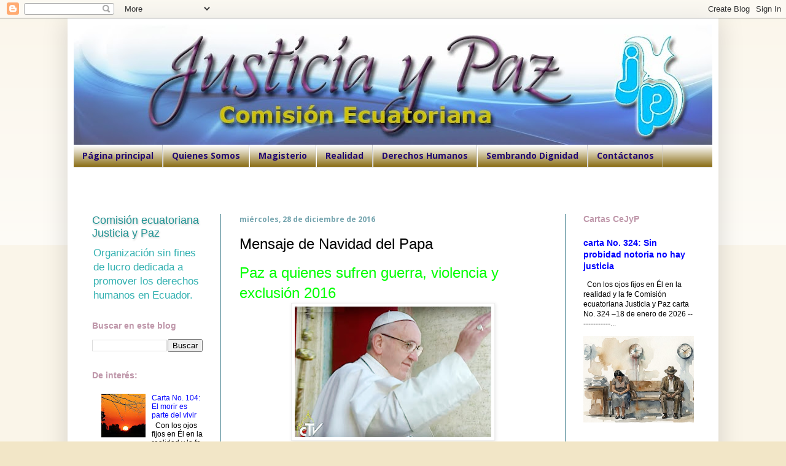

--- FILE ---
content_type: text/html; charset=UTF-8
request_url: http://www.justiciaypaz.org.ec/2016/12/mensaje-de-navidad-del-papa.html
body_size: 21515
content:
<!DOCTYPE html>
<html class='v2' dir='ltr' lang='es'>
<head>
<link href='https://www.blogger.com/static/v1/widgets/335934321-css_bundle_v2.css' rel='stylesheet' type='text/css'/>
<meta content='width=1100' name='viewport'/>
<meta content='text/html; charset=UTF-8' http-equiv='Content-Type'/>
<meta content='blogger' name='generator'/>
<link href='http://www.justiciaypaz.org.ec/favicon.ico' rel='icon' type='image/x-icon'/>
<link href='http://www.justiciaypaz.org.ec/2016/12/mensaje-de-navidad-del-papa.html' rel='canonical'/>
<link rel="alternate" type="application/atom+xml" title="Comisión ecuatoriana Justicia y Paz - Atom" href="http://www.justiciaypaz.org.ec/feeds/posts/default" />
<link rel="alternate" type="application/rss+xml" title="Comisión ecuatoriana Justicia y Paz - RSS" href="http://www.justiciaypaz.org.ec/feeds/posts/default?alt=rss" />
<link rel="service.post" type="application/atom+xml" title="Comisión ecuatoriana Justicia y Paz - Atom" href="https://www.blogger.com/feeds/1395154425408416446/posts/default" />

<link rel="alternate" type="application/atom+xml" title="Comisión ecuatoriana Justicia y Paz - Atom" href="http://www.justiciaypaz.org.ec/feeds/1854202602100166010/comments/default" />
<!--Can't find substitution for tag [blog.ieCssRetrofitLinks]-->
<link href='https://blogger.googleusercontent.com/img/b/R29vZ2xl/AVvXsEhF4TNcJhQoMcfJOtNG2NeHntj0xYRrl4zLlyzmD5vov0Vsj2NVg_xEDDC7-GblsBHK3w_BQeaBG1o60lY7vjz4u7xy_zdksU7N7KKoEQDVaL16ztGbXolOBxacfveRKDRXFfJhrX_ZQnaf/s320/PapaNavidad2016.jpg' rel='image_src'/>
<meta content='http://www.justiciaypaz.org.ec/2016/12/mensaje-de-navidad-del-papa.html' property='og:url'/>
<meta content='Mensaje de Navidad del Papa' property='og:title'/>
<meta content='La Comisión ecuatoriana Justicia y Paz, promueve la justicia, la paz y los DDHH, con base en el Evangelio y la Doctrina Social de la Iglesia.' property='og:description'/>
<meta content='https://blogger.googleusercontent.com/img/b/R29vZ2xl/AVvXsEhF4TNcJhQoMcfJOtNG2NeHntj0xYRrl4zLlyzmD5vov0Vsj2NVg_xEDDC7-GblsBHK3w_BQeaBG1o60lY7vjz4u7xy_zdksU7N7KKoEQDVaL16ztGbXolOBxacfveRKDRXFfJhrX_ZQnaf/w1200-h630-p-k-no-nu/PapaNavidad2016.jpg' property='og:image'/>
<title>Comisión ecuatoriana Justicia y Paz: Mensaje de Navidad del Papa</title>
<style type='text/css'>@font-face{font-family:'Open Sans';font-style:normal;font-weight:700;font-stretch:100%;font-display:swap;src:url(//fonts.gstatic.com/s/opensans/v44/memSYaGs126MiZpBA-UvWbX2vVnXBbObj2OVZyOOSr4dVJWUgsg-1x4taVIUwaEQbjB_mQ.woff2)format('woff2');unicode-range:U+0460-052F,U+1C80-1C8A,U+20B4,U+2DE0-2DFF,U+A640-A69F,U+FE2E-FE2F;}@font-face{font-family:'Open Sans';font-style:normal;font-weight:700;font-stretch:100%;font-display:swap;src:url(//fonts.gstatic.com/s/opensans/v44/memSYaGs126MiZpBA-UvWbX2vVnXBbObj2OVZyOOSr4dVJWUgsg-1x4kaVIUwaEQbjB_mQ.woff2)format('woff2');unicode-range:U+0301,U+0400-045F,U+0490-0491,U+04B0-04B1,U+2116;}@font-face{font-family:'Open Sans';font-style:normal;font-weight:700;font-stretch:100%;font-display:swap;src:url(//fonts.gstatic.com/s/opensans/v44/memSYaGs126MiZpBA-UvWbX2vVnXBbObj2OVZyOOSr4dVJWUgsg-1x4saVIUwaEQbjB_mQ.woff2)format('woff2');unicode-range:U+1F00-1FFF;}@font-face{font-family:'Open Sans';font-style:normal;font-weight:700;font-stretch:100%;font-display:swap;src:url(//fonts.gstatic.com/s/opensans/v44/memSYaGs126MiZpBA-UvWbX2vVnXBbObj2OVZyOOSr4dVJWUgsg-1x4jaVIUwaEQbjB_mQ.woff2)format('woff2');unicode-range:U+0370-0377,U+037A-037F,U+0384-038A,U+038C,U+038E-03A1,U+03A3-03FF;}@font-face{font-family:'Open Sans';font-style:normal;font-weight:700;font-stretch:100%;font-display:swap;src:url(//fonts.gstatic.com/s/opensans/v44/memSYaGs126MiZpBA-UvWbX2vVnXBbObj2OVZyOOSr4dVJWUgsg-1x4iaVIUwaEQbjB_mQ.woff2)format('woff2');unicode-range:U+0307-0308,U+0590-05FF,U+200C-2010,U+20AA,U+25CC,U+FB1D-FB4F;}@font-face{font-family:'Open Sans';font-style:normal;font-weight:700;font-stretch:100%;font-display:swap;src:url(//fonts.gstatic.com/s/opensans/v44/memSYaGs126MiZpBA-UvWbX2vVnXBbObj2OVZyOOSr4dVJWUgsg-1x5caVIUwaEQbjB_mQ.woff2)format('woff2');unicode-range:U+0302-0303,U+0305,U+0307-0308,U+0310,U+0312,U+0315,U+031A,U+0326-0327,U+032C,U+032F-0330,U+0332-0333,U+0338,U+033A,U+0346,U+034D,U+0391-03A1,U+03A3-03A9,U+03B1-03C9,U+03D1,U+03D5-03D6,U+03F0-03F1,U+03F4-03F5,U+2016-2017,U+2034-2038,U+203C,U+2040,U+2043,U+2047,U+2050,U+2057,U+205F,U+2070-2071,U+2074-208E,U+2090-209C,U+20D0-20DC,U+20E1,U+20E5-20EF,U+2100-2112,U+2114-2115,U+2117-2121,U+2123-214F,U+2190,U+2192,U+2194-21AE,U+21B0-21E5,U+21F1-21F2,U+21F4-2211,U+2213-2214,U+2216-22FF,U+2308-230B,U+2310,U+2319,U+231C-2321,U+2336-237A,U+237C,U+2395,U+239B-23B7,U+23D0,U+23DC-23E1,U+2474-2475,U+25AF,U+25B3,U+25B7,U+25BD,U+25C1,U+25CA,U+25CC,U+25FB,U+266D-266F,U+27C0-27FF,U+2900-2AFF,U+2B0E-2B11,U+2B30-2B4C,U+2BFE,U+3030,U+FF5B,U+FF5D,U+1D400-1D7FF,U+1EE00-1EEFF;}@font-face{font-family:'Open Sans';font-style:normal;font-weight:700;font-stretch:100%;font-display:swap;src:url(//fonts.gstatic.com/s/opensans/v44/memSYaGs126MiZpBA-UvWbX2vVnXBbObj2OVZyOOSr4dVJWUgsg-1x5OaVIUwaEQbjB_mQ.woff2)format('woff2');unicode-range:U+0001-000C,U+000E-001F,U+007F-009F,U+20DD-20E0,U+20E2-20E4,U+2150-218F,U+2190,U+2192,U+2194-2199,U+21AF,U+21E6-21F0,U+21F3,U+2218-2219,U+2299,U+22C4-22C6,U+2300-243F,U+2440-244A,U+2460-24FF,U+25A0-27BF,U+2800-28FF,U+2921-2922,U+2981,U+29BF,U+29EB,U+2B00-2BFF,U+4DC0-4DFF,U+FFF9-FFFB,U+10140-1018E,U+10190-1019C,U+101A0,U+101D0-101FD,U+102E0-102FB,U+10E60-10E7E,U+1D2C0-1D2D3,U+1D2E0-1D37F,U+1F000-1F0FF,U+1F100-1F1AD,U+1F1E6-1F1FF,U+1F30D-1F30F,U+1F315,U+1F31C,U+1F31E,U+1F320-1F32C,U+1F336,U+1F378,U+1F37D,U+1F382,U+1F393-1F39F,U+1F3A7-1F3A8,U+1F3AC-1F3AF,U+1F3C2,U+1F3C4-1F3C6,U+1F3CA-1F3CE,U+1F3D4-1F3E0,U+1F3ED,U+1F3F1-1F3F3,U+1F3F5-1F3F7,U+1F408,U+1F415,U+1F41F,U+1F426,U+1F43F,U+1F441-1F442,U+1F444,U+1F446-1F449,U+1F44C-1F44E,U+1F453,U+1F46A,U+1F47D,U+1F4A3,U+1F4B0,U+1F4B3,U+1F4B9,U+1F4BB,U+1F4BF,U+1F4C8-1F4CB,U+1F4D6,U+1F4DA,U+1F4DF,U+1F4E3-1F4E6,U+1F4EA-1F4ED,U+1F4F7,U+1F4F9-1F4FB,U+1F4FD-1F4FE,U+1F503,U+1F507-1F50B,U+1F50D,U+1F512-1F513,U+1F53E-1F54A,U+1F54F-1F5FA,U+1F610,U+1F650-1F67F,U+1F687,U+1F68D,U+1F691,U+1F694,U+1F698,U+1F6AD,U+1F6B2,U+1F6B9-1F6BA,U+1F6BC,U+1F6C6-1F6CF,U+1F6D3-1F6D7,U+1F6E0-1F6EA,U+1F6F0-1F6F3,U+1F6F7-1F6FC,U+1F700-1F7FF,U+1F800-1F80B,U+1F810-1F847,U+1F850-1F859,U+1F860-1F887,U+1F890-1F8AD,U+1F8B0-1F8BB,U+1F8C0-1F8C1,U+1F900-1F90B,U+1F93B,U+1F946,U+1F984,U+1F996,U+1F9E9,U+1FA00-1FA6F,U+1FA70-1FA7C,U+1FA80-1FA89,U+1FA8F-1FAC6,U+1FACE-1FADC,U+1FADF-1FAE9,U+1FAF0-1FAF8,U+1FB00-1FBFF;}@font-face{font-family:'Open Sans';font-style:normal;font-weight:700;font-stretch:100%;font-display:swap;src:url(//fonts.gstatic.com/s/opensans/v44/memSYaGs126MiZpBA-UvWbX2vVnXBbObj2OVZyOOSr4dVJWUgsg-1x4vaVIUwaEQbjB_mQ.woff2)format('woff2');unicode-range:U+0102-0103,U+0110-0111,U+0128-0129,U+0168-0169,U+01A0-01A1,U+01AF-01B0,U+0300-0301,U+0303-0304,U+0308-0309,U+0323,U+0329,U+1EA0-1EF9,U+20AB;}@font-face{font-family:'Open Sans';font-style:normal;font-weight:700;font-stretch:100%;font-display:swap;src:url(//fonts.gstatic.com/s/opensans/v44/memSYaGs126MiZpBA-UvWbX2vVnXBbObj2OVZyOOSr4dVJWUgsg-1x4uaVIUwaEQbjB_mQ.woff2)format('woff2');unicode-range:U+0100-02BA,U+02BD-02C5,U+02C7-02CC,U+02CE-02D7,U+02DD-02FF,U+0304,U+0308,U+0329,U+1D00-1DBF,U+1E00-1E9F,U+1EF2-1EFF,U+2020,U+20A0-20AB,U+20AD-20C0,U+2113,U+2C60-2C7F,U+A720-A7FF;}@font-face{font-family:'Open Sans';font-style:normal;font-weight:700;font-stretch:100%;font-display:swap;src:url(//fonts.gstatic.com/s/opensans/v44/memSYaGs126MiZpBA-UvWbX2vVnXBbObj2OVZyOOSr4dVJWUgsg-1x4gaVIUwaEQbjA.woff2)format('woff2');unicode-range:U+0000-00FF,U+0131,U+0152-0153,U+02BB-02BC,U+02C6,U+02DA,U+02DC,U+0304,U+0308,U+0329,U+2000-206F,U+20AC,U+2122,U+2191,U+2193,U+2212,U+2215,U+FEFF,U+FFFD;}</style>
<style id='page-skin-1' type='text/css'><!--
/*
-----------------------------------------------
Blogger Template Style
Name:     Simple
Designer: Blogger
URL:      www.blogger.com
----------------------------------------------- */
/* Content
----------------------------------------------- */
body {
font: normal normal 12px Arial, Tahoma, Helvetica, FreeSans, sans-serif;
color: #000000;
background: #f2e6c7 none repeat scroll top left;
padding: 0 40px 40px 40px;
}
html body .region-inner {
min-width: 0;
max-width: 100%;
width: auto;
}
h2 {
font-size: 22px;
}
a:link {
text-decoration:none;
color: #0000ff;
}
a:visited {
text-decoration:none;
color: #e06666;
}
a:hover {
text-decoration:underline;
color: #f0b804;
}
.body-fauxcolumn-outer .fauxcolumn-inner {
background: transparent url(https://resources.blogblog.com/blogblog/data/1kt/simple/body_gradient_tile_light.png) repeat scroll top left;
_background-image: none;
}
.body-fauxcolumn-outer .cap-top {
position: absolute;
z-index: 1;
height: 400px;
width: 100%;
}
.body-fauxcolumn-outer .cap-top .cap-left {
width: 100%;
background: transparent url(https://resources.blogblog.com/blogblog/data/1kt/simple/gradients_light.png) repeat-x scroll top left;
_background-image: none;
}
.content-outer {
-moz-box-shadow: 0 0 40px rgba(0, 0, 0, .15);
-webkit-box-shadow: 0 0 5px rgba(0, 0, 0, .15);
-goog-ms-box-shadow: 0 0 10px #333333;
box-shadow: 0 0 40px rgba(0, 0, 0, .15);
margin-bottom: 1px;
}
.content-inner {
padding: 10px 10px;
}
.content-inner {
background-color: #ffffff;
}
/* Header
----------------------------------------------- */
.header-outer {
background: #96963c url(//www.blogblog.com/1kt/simple/gradients_light.png) repeat-x scroll 0 -400px;
_background-image: none;
}
.Header h1 {
font: normal normal 18px Arial, Tahoma, Helvetica, FreeSans, sans-serif;
color: #239494;
text-shadow: 1px 2px 3px rgba(0, 0, 0, .2);
}
.Header h1 a {
color: #239494;
}
.Header .description {
font-size: 140%;
color: #31b0b0;
}
.header-inner .Header .titlewrapper {
padding: 22px 30px;
}
.header-inner .Header .descriptionwrapper {
padding: 0 30px;
}
/* Tabs
----------------------------------------------- */
.tabs-inner .section:first-child {
border-top: 0 solid #cccccc;
}
.tabs-inner .section:first-child ul {
margin-top: -0;
border-top: 0 solid #cccccc;
border-left: 0 solid #cccccc;
border-right: 0 solid #cccccc;
}
.tabs-inner .widget ul {
background: #7f6000 url(https://resources.blogblog.com/blogblog/data/1kt/simple/gradients_light.png) repeat-x scroll 0 -800px;
_background-image: none;
border-bottom: 1px solid #cccccc;
margin-top: 0;
margin-left: -30px;
margin-right: -30px;
}
.tabs-inner .widget li a {
display: inline-block;
padding: .6em 1em;
font: normal bold 14px Open Sans;
color: #210772;
border-left: 1px solid #ffffff;
border-right: 1px solid #cccccc;
}
.tabs-inner .widget li:first-child a {
border-left: none;
}
.tabs-inner .widget li.selected a, .tabs-inner .widget li a:hover {
color: #aa0202;
background-color: #f2ac0c;
text-decoration: none;
}
/* Columns
----------------------------------------------- */
.main-outer {
border-top: 0 solid #45818e;
}
.fauxcolumn-left-outer .fauxcolumn-inner {
border-right: 1px solid #45818e;
}
.fauxcolumn-right-outer .fauxcolumn-inner {
border-left: 1px solid #45818e;
}
/* Headings
----------------------------------------------- */
div.widget > h2,
div.widget h2.title {
margin: 0 0 1em 0;
font: normal bold 14px Arial, Tahoma, Helvetica, FreeSans, sans-serif;
color: #bf97aa;
}
/* Widgets
----------------------------------------------- */
.widget .zippy {
color: #999999;
text-shadow: 2px 2px 1px rgba(0, 0, 0, .1);
}
.widget .popular-posts ul {
list-style: none;
}
/* Posts
----------------------------------------------- */
h2.date-header {
font: normal bold 12px Open Sans;
}
.date-header span {
background-color: rgba(0, 0, 0, 0);
color: #76a5af;
padding: inherit;
letter-spacing: inherit;
margin: inherit;
}
.main-inner {
padding-top: 30px;
padding-bottom: 30px;
}
.main-inner .column-center-inner {
padding: 0 15px;
}
.main-inner .column-center-inner .section {
margin: 0 15px;
}
.post {
margin: 0 0 25px 0;
}
h3.post-title, .comments h4 {
font: normal normal 24px Arial, Tahoma, Helvetica, FreeSans, sans-serif;
margin: .75em 0 0;
}
.post-body {
font-size: 110%;
line-height: 1.4;
position: relative;
}
.post-body img, .post-body .tr-caption-container, .Profile img, .Image img,
.BlogList .item-thumbnail img {
padding: 2px;
background: #ffffff;
border: 1px solid #eeeeee;
-moz-box-shadow: 1px 1px 5px rgba(0, 0, 0, .1);
-webkit-box-shadow: 1px 1px 5px rgba(0, 0, 0, .1);
box-shadow: 1px 1px 5px rgba(0, 0, 0, .1);
}
.post-body img, .post-body .tr-caption-container {
padding: 5px;
}
.post-body .tr-caption-container {
color: #45818e;
}
.post-body .tr-caption-container img {
padding: 0;
background: transparent;
border: none;
-moz-box-shadow: 0 0 0 rgba(0, 0, 0, .1);
-webkit-box-shadow: 0 0 0 rgba(0, 0, 0, .1);
box-shadow: 0 0 0 rgba(0, 0, 0, .1);
}
.post-header {
margin: 0 0 1.5em;
line-height: 1.6;
font-size: 90%;
}
.post-footer {
margin: 20px -2px 0;
padding: 5px 10px;
color: #3fa8ae;
background-color: rgba(0, 0, 0, 0);
border-bottom: 1px solid #76a5af;
line-height: 1.6;
font-size: 90%;
}
#comments .comment-author {
padding-top: 1.5em;
border-top: 1px solid #45818e;
background-position: 0 1.5em;
}
#comments .comment-author:first-child {
padding-top: 0;
border-top: none;
}
.avatar-image-container {
margin: .2em 0 0;
}
#comments .avatar-image-container img {
border: 1px solid #eeeeee;
}
/* Comments
----------------------------------------------- */
.comments .comments-content .icon.blog-author {
background-repeat: no-repeat;
background-image: url([data-uri]);
}
.comments .comments-content .loadmore a {
border-top: 1px solid #999999;
border-bottom: 1px solid #999999;
}
.comments .comment-thread.inline-thread {
background-color: rgba(0, 0, 0, 0);
}
.comments .continue {
border-top: 2px solid #999999;
}
/* Accents
---------------------------------------------- */
.section-columns td.columns-cell {
border-left: 1px solid #45818e;
}
.blog-pager {
background: transparent none no-repeat scroll top center;
}
.blog-pager-older-link, .home-link,
.blog-pager-newer-link {
background-color: #ffffff;
padding: 5px;
}
.footer-outer {
border-top: 0 dashed #bbbbbb;
}
/* Mobile
----------------------------------------------- */
body.mobile  {
background-size: auto;
}
.mobile .body-fauxcolumn-outer {
background: transparent none repeat scroll top left;
}
.mobile .body-fauxcolumn-outer .cap-top {
background-size: 100% auto;
}
.mobile .content-outer {
-webkit-box-shadow: 0 0 3px rgba(0, 0, 0, .15);
box-shadow: 0 0 3px rgba(0, 0, 0, .15);
}
.mobile .tabs-inner .widget ul {
margin-left: 0;
margin-right: 0;
}
.mobile .post {
margin: 0;
}
.mobile .main-inner .column-center-inner .section {
margin: 0;
}
.mobile .date-header span {
padding: 0.1em 10px;
margin: 0 -10px;
}
.mobile h3.post-title {
margin: 0;
}
.mobile .blog-pager {
background: transparent none no-repeat scroll top center;
}
.mobile .footer-outer {
border-top: none;
}
.mobile .main-inner, .mobile .footer-inner {
background-color: #ffffff;
}
.mobile-index-contents {
color: #000000;
}
.mobile-link-button {
background-color: #0000ff;
}
.mobile-link-button a:link, .mobile-link-button a:visited {
color: #ffffff;
}
.mobile .tabs-inner .section:first-child {
border-top: none;
}
.mobile .tabs-inner .PageList .widget-content {
background-color: #f2ac0c;
color: #aa0202;
border-top: 1px solid #cccccc;
border-bottom: 1px solid #cccccc;
}
.mobile .tabs-inner .PageList .widget-content .pagelist-arrow {
border-left: 1px solid #cccccc;
}

--></style>
<style id='template-skin-1' type='text/css'><!--
body {
min-width: 1060px;
}
.content-outer, .content-fauxcolumn-outer, .region-inner {
min-width: 1060px;
max-width: 1060px;
_width: 1060px;
}
.main-inner .columns {
padding-left: 240px;
padding-right: 240px;
}
.main-inner .fauxcolumn-center-outer {
left: 240px;
right: 240px;
/* IE6 does not respect left and right together */
_width: expression(this.parentNode.offsetWidth -
parseInt("240px") -
parseInt("240px") + 'px');
}
.main-inner .fauxcolumn-left-outer {
width: 240px;
}
.main-inner .fauxcolumn-right-outer {
width: 240px;
}
.main-inner .column-left-outer {
width: 240px;
right: 100%;
margin-left: -240px;
}
.main-inner .column-right-outer {
width: 240px;
margin-right: -240px;
}
#layout {
min-width: 0;
}
#layout .content-outer {
min-width: 0;
width: 800px;
}
#layout .region-inner {
min-width: 0;
width: auto;
}
body#layout div.add_widget {
padding: 8px;
}
body#layout div.add_widget a {
margin-left: 32px;
}
--></style>
<link href='https://www.blogger.com/dyn-css/authorization.css?targetBlogID=1395154425408416446&amp;zx=18258916-09dd-44f5-a89f-25db38591be5' media='none' onload='if(media!=&#39;all&#39;)media=&#39;all&#39;' rel='stylesheet'/><noscript><link href='https://www.blogger.com/dyn-css/authorization.css?targetBlogID=1395154425408416446&amp;zx=18258916-09dd-44f5-a89f-25db38591be5' rel='stylesheet'/></noscript>
<meta name='google-adsense-platform-account' content='ca-host-pub-1556223355139109'/>
<meta name='google-adsense-platform-domain' content='blogspot.com'/>

</head>
<body class='loading variant-bold'>
<div class='navbar section' id='navbar' name='Barra de navegación'><div class='widget Navbar' data-version='1' id='Navbar1'><script type="text/javascript">
    function setAttributeOnload(object, attribute, val) {
      if(window.addEventListener) {
        window.addEventListener('load',
          function(){ object[attribute] = val; }, false);
      } else {
        window.attachEvent('onload', function(){ object[attribute] = val; });
      }
    }
  </script>
<div id="navbar-iframe-container"></div>
<script type="text/javascript" src="https://apis.google.com/js/platform.js"></script>
<script type="text/javascript">
      gapi.load("gapi.iframes:gapi.iframes.style.bubble", function() {
        if (gapi.iframes && gapi.iframes.getContext) {
          gapi.iframes.getContext().openChild({
              url: 'https://www.blogger.com/navbar/1395154425408416446?po\x3d1854202602100166010\x26origin\x3dhttp://www.justiciaypaz.org.ec',
              where: document.getElementById("navbar-iframe-container"),
              id: "navbar-iframe"
          });
        }
      });
    </script><script type="text/javascript">
(function() {
var script = document.createElement('script');
script.type = 'text/javascript';
script.src = '//pagead2.googlesyndication.com/pagead/js/google_top_exp.js';
var head = document.getElementsByTagName('head')[0];
if (head) {
head.appendChild(script);
}})();
</script>
</div></div>
<div class='body-fauxcolumns'>
<div class='fauxcolumn-outer body-fauxcolumn-outer'>
<div class='cap-top'>
<div class='cap-left'></div>
<div class='cap-right'></div>
</div>
<div class='fauxborder-left'>
<div class='fauxborder-right'></div>
<div class='fauxcolumn-inner'>
</div>
</div>
<div class='cap-bottom'>
<div class='cap-left'></div>
<div class='cap-right'></div>
</div>
</div>
</div>
<div class='content'>
<div class='content-fauxcolumns'>
<div class='fauxcolumn-outer content-fauxcolumn-outer'>
<div class='cap-top'>
<div class='cap-left'></div>
<div class='cap-right'></div>
</div>
<div class='fauxborder-left'>
<div class='fauxborder-right'></div>
<div class='fauxcolumn-inner'>
</div>
</div>
<div class='cap-bottom'>
<div class='cap-left'></div>
<div class='cap-right'></div>
</div>
</div>
</div>
<div class='content-outer'>
<div class='content-cap-top cap-top'>
<div class='cap-left'></div>
<div class='cap-right'></div>
</div>
<div class='fauxborder-left content-fauxborder-left'>
<div class='fauxborder-right content-fauxborder-right'></div>
<div class='content-inner'>
<header>
<div class='header-outer'>
<div class='header-cap-top cap-top'>
<div class='cap-left'></div>
<div class='cap-right'></div>
</div>
<div class='fauxborder-left header-fauxborder-left'>
<div class='fauxborder-right header-fauxborder-right'></div>
<div class='region-inner header-inner'>
<div class='header section' id='header' name='Cabecera'><div class='widget Header' data-version='1' id='Header1'>
<div id='header-inner'>
<a href='http://www.justiciaypaz.org.ec/' style='display: block'>
<img alt='Comisión ecuatoriana Justicia y Paz' height='196px; ' id='Header1_headerimg' src='https://blogger.googleusercontent.com/img/b/R29vZ2xl/AVvXsEg6ElniV0c5H14fDH7IemppVsq0ncf7cCHRb1VFxQdK-h44czXYzP8AODtgdp890n2M4ZUjFkTUDCRN61epiI8q5oT0hnnVzT6DDq0sf46Ct4DMBPstZSwn3k5g2A9dibkNTtj172L8FTlM/s1040/Encabezado+J%2526P+OK.jpg' style='display: block' width='1040px; '/>
</a>
</div>
</div></div>
</div>
</div>
<div class='header-cap-bottom cap-bottom'>
<div class='cap-left'></div>
<div class='cap-right'></div>
</div>
</div>
</header>
<div class='tabs-outer'>
<div class='tabs-cap-top cap-top'>
<div class='cap-left'></div>
<div class='cap-right'></div>
</div>
<div class='fauxborder-left tabs-fauxborder-left'>
<div class='fauxborder-right tabs-fauxborder-right'></div>
<div class='region-inner tabs-inner'>
<div class='tabs section' id='crosscol' name='Multicolumnas'><div class='widget PageList' data-version='1' id='PageList9'>
<h2>Pages - Menu</h2>
<div class='widget-content'>
<ul>
<li>
<a href='http://www.justiciaypaz.org.ec/'>Página principal</a>
</li>
<li>
<a href='http://justiciaypazec.blogspot.com/search/label/Quienes%20Somos'>Quienes Somos</a>
</li>
<li>
<a href='http://justiciaypazec.blogspot.com/search/label/Magisterio'>Magisterio</a>
</li>
<li>
<a href='http://justiciaypazec.blogspot.com/search/label/Realidad'>Realidad</a>
</li>
<li>
<a href='http://justiciaypazec.blogspot.com/search/label/Derechos%20Humanos'>Derechos Humanos</a>
</li>
<li>
<a href='http://justiciaypazec.blogspot.com/search/label/Sembrando%20Dignidad'>Sembrando Dignidad</a>
</li>
<li>
<a href='http://www.justiciaypaz.org.ec/p/contactanos.html'>Contáctanos </a>
</li>
</ul>
<div class='clear'></div>
</div>
</div></div>
<div class='tabs section' id='crosscol-overflow' name='Cross-Column 2'><div class='widget HTML' data-version='1' id='HTML7'>
<h2 class='title'>Imágenes</h2>
<div class='widget-content'>
<br /><script type="text/javascript"><br />//Ancho (en pixeles)<br />var sliderwidth="980px"<br />//Alto<br />var sliderheight="140px"<br />//Velocidad 1-9<br />var slidespeed=3<br />//Color de fondo:<br />slidebgcolor="#f2e6c7"<br /><br />//VÌnculos y enlaces de las im&#183;genes<br />var leftrightslide=new Array()<br />var finalslide=''<br />leftrightslide[0]='<a href="https://blogger.googleusercontent.com/img/b/R29vZ2xl/AVvXsEh_Y7EFcWOBkZevi8Wv5b42RfI2iFiXKs6J-JJMJfgRv2Fare_CJPXTvbtheb60URrNZGO6n8YKLRzAWOP0XlpiISgb6JO0n3nyclO0-sRn0YvxwlMu-H5o03H1Vq7thI6Hlt1Yex1O5GPe/h120/banderaEcuador.jpeg" target="blank" title="AquÌ el tÌtulo"><img border="0" src="https://blogger.googleusercontent.com/img/b/R29vZ2xl/AVvXsEh_Y7EFcWOBkZevi8Wv5b42RfI2iFiXKs6J-JJMJfgRv2Fare_CJPXTvbtheb60URrNZGO6n8YKLRzAWOP0XlpiISgb6JO0n3nyclO0-sRn0YvxwlMu-H5o03H1Vq7thI6Hlt1Yex1O5GPe/h120/banderaEcuador.jpeg" height="140px" / /></a>'<br />leftrightslide[1]='<a href="http://justiciaypazec.blogspot.com/" target="blank" title="AquÌ el tÌtulo"><img border="0" src="https://blogger.googleusercontent.com/img/b/R29vZ2xl/AVvXsEis5gtMb5DSvRYxapk63is-KDHoMEtUr0UBhW11J8Umyu8lZsjO9Ahz1tl2M7FCJxWNYO_4d0TlOQcpNr3b4LiEWVx1lIMe3MdgRRNTA8LSWw86b4hGiMAOnlKAhD6lIoHsIE20iwGxka_Y/h120/AsistentesConf+10-2-2016.jpg" height="140px" / /></a>'<br />leftrightslide[2]='<a href="https://blogger.googleusercontent.com/img/b/R29vZ2xl/AVvXsEiF477q-z_dpqz4-HuM8TBVpn_0jBdMGE9WR8T14NnKxcAHRMZcoPeWoMwmy-fG0IODiY7Sq0EMhDcL55zNMaWpTwz369Lo3hLjTpLUYrleK_fjLfjx_RexAfa-6Ek0YWM2o8t60Gtw6zht/h120/C-9+%25282%2529.jpg" target="blank" title="AquÌ el tÌtulo"><img border="0" src="https://blogger.googleusercontent.com/img/b/R29vZ2xl/AVvXsEiF477q-z_dpqz4-HuM8TBVpn_0jBdMGE9WR8T14NnKxcAHRMZcoPeWoMwmy-fG0IODiY7Sq0EMhDcL55zNMaWpTwz369Lo3hLjTpLUYrleK_fjLfjx_RexAfa-6Ek0YWM2o8t60Gtw6zht/h120/C-9+%25282%2529.jpg" height="140px" / /></a>'<br />leftrightslide[3]='<a href="https://blogger.googleusercontent.com/img/b/R29vZ2xl/AVvXsEisvBxPCgwhuCn9eJVKC57lUod73S2ccZvFnTcseFhkjCroduIeEK8En1HT6D8nmJ3KMXg4WodWw2O5OTSuMQPLBC3-O6OCwIYb_IOwxw_DiYdC8DQVNqJTckVRmrobNCjQ49HHXw1X6BoL/s320/BertaCaceres.jpg" target="blank" title="AquÌ el tÌtulo"><img border="0" src="https://blogger.googleusercontent.com/img/b/R29vZ2xl/AVvXsEisvBxPCgwhuCn9eJVKC57lUod73S2ccZvFnTcseFhkjCroduIeEK8En1HT6D8nmJ3KMXg4WodWw2O5OTSuMQPLBC3-O6OCwIYb_IOwxw_DiYdC8DQVNqJTckVRmrobNCjQ49HHXw1X6BoL/s320/BertaCaceres.jpg" height="140px" / /></a>'<br />leftrightslide[4]='<a href="https://blogger.googleusercontent.com/img/b/R29vZ2xl/AVvXsEjoJbc562p0gZFp2Gd5tqeBYx4JKb0M3Y3P6wxkYaJhmmiSLhGuafRHPaQaDlOQWjhtdpRUtDjq6yRZzedCQ8ZCa6SY0E7h3GEHfhWwnvC_Y10ucKrmGlg-zX5yCRkjSJkW-OOsZelhmcFz/h120/Fachada-radiojpg.jpg" target="blank" title="AquÌ el tÌtulo"><img border="0" src="https://blogger.googleusercontent.com/img/b/R29vZ2xl/AVvXsEjoJbc562p0gZFp2Gd5tqeBYx4JKb0M3Y3P6wxkYaJhmmiSLhGuafRHPaQaDlOQWjhtdpRUtDjq6yRZzedCQ8ZCa6SY0E7h3GEHfhWwnvC_Y10ucKrmGlg-zX5yCRkjSJkW-OOsZelhmcFz/h120/Fachada-radiojpg.jpg" height="140px" / /></a>'<br />leftrightslide[5]='<a href="https://blogger.googleusercontent.com/img/b/R29vZ2xl/AVvXsEgVw3w2M8HYKhzkzKVM2RS2JjU3PpTYcwUOpiYzW844qrMbEOveHVOcfKw1tu-TxdwddXanfMyZl5VZjafuci9s02vg96YFaQm_P2nXUXiWJNFDwP2P0QvZpgKSOrzozZBdQPG3CQkyySqQ/h120/Foto+justicia+y+paz.jpg" target="blank" title="AquÌ el tÌtulo"><img border="0" src="https://blogger.googleusercontent.com/img/b/R29vZ2xl/AVvXsEgVw3w2M8HYKhzkzKVM2RS2JjU3PpTYcwUOpiYzW844qrMbEOveHVOcfKw1tu-TxdwddXanfMyZl5VZjafuci9s02vg96YFaQm_P2nXUXiWJNFDwP2P0QvZpgKSOrzozZBdQPG3CQkyySqQ/h120/Foto+justicia+y+paz.jpg" height="140px" / /></a>'<br />leftrightslide[6]='<a href="https://blogger.googleusercontent.com/img/b/R29vZ2xl/AVvXsEh0j4RaD1bkdWxO-ZA9djaVO3w4QSDKmSz2LsMtWlq1Ce3t8gOmiX1U-feMQ1x9XXKaMI4oAgIiq28qc-hAcGho_jYSHRrfL0eI56Dqu3yyZr07UT_0TnmxSb3OwCO1S4Ea6Nw515o4HQhc/s320/ecology2.jpg" target="blank" title="AquÌ el tÌtulo"><img border="0" src="https://blogger.googleusercontent.com/img/b/R29vZ2xl/AVvXsEh0j4RaD1bkdWxO-ZA9djaVO3w4QSDKmSz2LsMtWlq1Ce3t8gOmiX1U-feMQ1x9XXKaMI4oAgIiq28qc-hAcGho_jYSHRrfL0eI56Dqu3yyZr07UT_0TnmxSb3OwCO1S4Ea6Nw515o4HQhc/s320/ecology2.jpg" height="140px" / /></a>'<br />leftrightslide[7]='<a href="https://blogger.googleusercontent.com/img/b/R29vZ2xl/AVvXsEiXIJIGwnk2W0lttMInNj9M52mUMFd8xiHdnBbxVp6JExepVaqZsRp1vHjN7qa6EIXRLBq1drnu_PaWKneEKSZTSCSrj1c8DHKm85xOnwFYQSxQlyoHGfOhn0a7kEhAYoOfADziVq2-lVgz/h120/ing_lorena_sofia.jpg" target="blank" title="AquÌ el tÌtulo"><img border="0" src="https://blogger.googleusercontent.com/img/b/R29vZ2xl/AVvXsEiXIJIGwnk2W0lttMInNj9M52mUMFd8xiHdnBbxVp6JExepVaqZsRp1vHjN7qa6EIXRLBq1drnu_PaWKneEKSZTSCSrj1c8DHKm85xOnwFYQSxQlyoHGfOhn0a7kEhAYoOfADziVq2-lVgz/h120/ing_lorena_sofia.jpg" height="140px" / /></a>'<br />leftrightslide[8]='<a href="https://blogger.googleusercontent.com/img/b/R29vZ2xl/AVvXsEjFqnVdNmuBk3xclGeR70KT8StyecAYFpJk0_dOYHmPXlISap2YLgvCwULlJ9AmHOuMlCKHwtaSAa3VerurVjFVkvGfis04wwL0yL6wZnvwkYGJMrNIvR0h2FjiJuzQDgc1cPm4Pz1rT2vW/h120/terremotoEcu.JPG" target="blank" title="AquÌ el tÌtulo"><img border="0" src="https://blogger.googleusercontent.com/img/b/R29vZ2xl/AVvXsEjFqnVdNmuBk3xclGeR70KT8StyecAYFpJk0_dOYHmPXlISap2YLgvCwULlJ9AmHOuMlCKHwtaSAa3VerurVjFVkvGfis04wwL0yL6wZnvwkYGJMrNIvR0h2FjiJuzQDgc1cPm4Pz1rT2vW/h120/terremotoEcu.JPG" height="140px" / /></a>'<br />leftrightslide[9]='<a href="https://blogger.googleusercontent.com/img/b/R29vZ2xl/AVvXsEj9OQaUxNldZFQkv3BiAzpppeRkiep5xz2z-wEDG9M5b3cuu14IKEBBUsCxziqf401Mia22D7cMis5MwDOKc_sbqIVJK8tTCCqfXdPFMP80GWKUaZ2caPSPaxH88ZTPuTwnq12QLRsHdVyh/h120/pecadores_si.jpg" target="blank" title="AquÌ el tÌtulo"><img border="0" src="https://blogger.googleusercontent.com/img/b/R29vZ2xl/AVvXsEj9OQaUxNldZFQkv3BiAzpppeRkiep5xz2z-wEDG9M5b3cuu14IKEBBUsCxziqf401Mia22D7cMis5MwDOKc_sbqIVJK8tTCCqfXdPFMP80GWKUaZ2caPSPaxH88ZTPuTwnq12QLRsHdVyh/h120/pecadores_si.jpg" height="140px" / /></a>'<br />var imagegap=""<br />var slideshowgap=5<br /><br /><br />var copyspeed=slidespeed<br />leftrightslide='<nobr>'+leftrightslide.join(imagegap)+'</nobr>'<br />var iedom=document.all||document.getElementById<br />if (iedom)<br />document.write('<span id="temp" style="visibility:hidden;position:absolute;top:-100px;left:-9000px">'+leftrightslide+'</span>')<br />var actualwidth=''<br />var cross_slide, ns_slide<br /><br />function fillup(){<br />if (iedom){<br />cross_slide=document.getElementById? document.getElementById("test2") : document.all.test2<br />cross_slide2=document.getElementById? document.getElementById("test3") : document.all.test3<br />cross_slide.innerHTML=cross_slide2.innerHTML=leftrightslide<br />actualwidth=document.all? cross_slide.offsetWidth : document.getElementById("temp").offsetWidth<br />cross_slide2.style.left=actualwidth+slideshowgap+"px"<br />}<br />else if (document.layers){<br />ns_slide=document.ns_slidemenu.document.ns_slidemenu2<br />ns_slide2=document.ns_slidemenu.document.ns_slidemenu3<br />ns_slide.document.write(leftrightslide)<br />ns_slide.document.close()<br />actualwidth=ns_slide.document.width<br />ns_slide2.left=actualwidth+slideshowgap<br />ns_slide2.document.write(leftrightslide)<br />ns_slide2.document.close()<br />}<br />lefttime=setInterval("slideleft()",30)<br />}<br />window.onload=fillup<br /><br />function slideleft(){<br />if (iedom){<br />if (parseInt(cross_slide.style.left)>(actualwidth*(-1)+8))<br />cross_slide.style.left=parseInt(cross_slide.style.left)-copyspeed+"px"<br />else<br />cross_slide.style.left=parseInt(cross_slide2.style.left)+actualwidth+slideshowgap+"px"<br /><br />if (parseInt(cross_slide2.style.left)>(actualwidth*(-1)+8))<br />cross_slide2.style.left=parseInt(cross_slide2.style.left)-copyspeed+"px"<br />else<br />cross_slide2.style.left=parseInt(cross_slide.style.left)+actualwidth+slideshowgap+"px"<br /><br />}<br />else if (document.layers){<br />if (ns_slide.left>(actualwidth*(-1)+8))<br />ns_slide.left-=copyspeed<br />else<br />ns_slide.left=ns_slide2.left+actualwidth+slideshowgap<br /><br />if (ns_slide2.left>(actualwidth*(-1)+8))<br />ns_slide2.left-=copyspeed<br />else<br />ns_slide2.left=ns_slide.left+actualwidth+slideshowgap<br />}<br />}<br /><br /><br />if (iedom||document.layers){<br />with (document){<br />document.write('<table border="0" cellspacing="0" cellpadding="0"><td>')<br />if (iedom){<br />write('<div style="position:relative;width:'+sliderwidth+';height:'+sliderheight+';overflow:hidden">')<br />write('<div style="position:absolute;width:'+sliderwidth+';height:'+sliderheight+';background-color:'+slidebgcolor+'" onmouseover="copyspeed=0" onmouseout="copyspeed=slidespeed">')<br />write('<div id="test2" style="position:absolute;left:0px;top:0px"></div>')<br />write('<div id="test3" style="position:absolute;left:-1000px;top:0px"></div>')<br />write('</div></div>')<br />}<br />else if (document.layers){<br />write('<ilayer width="+sliderwidth+" height="+sliderheight+" name="ns_slidemenu" bgcolor="+slidebgcolor+">')<br />write('<layer left="0" top="0" onmouseover="copyspeed=0" onmouseout="copyspeed=slidespeed" name="ns_slidemenu2"></layer>')<br />write('<layer left="0" top="0" onmouseover="copyspeed=0" onmouseout="copyspeed=slidespeed" name="ns_slidemenu3"></layer>')<br />write('</ilayer>')<br />}<br />document.write('</td></table>')<br />}<br />}<br /></script>
</div>
<div class='clear'></div>
</div></div>
</div>
</div>
<div class='tabs-cap-bottom cap-bottom'>
<div class='cap-left'></div>
<div class='cap-right'></div>
</div>
</div>
<div class='main-outer'>
<div class='main-cap-top cap-top'>
<div class='cap-left'></div>
<div class='cap-right'></div>
</div>
<div class='fauxborder-left main-fauxborder-left'>
<div class='fauxborder-right main-fauxborder-right'></div>
<div class='region-inner main-inner'>
<div class='columns fauxcolumns'>
<div class='fauxcolumn-outer fauxcolumn-center-outer'>
<div class='cap-top'>
<div class='cap-left'></div>
<div class='cap-right'></div>
</div>
<div class='fauxborder-left'>
<div class='fauxborder-right'></div>
<div class='fauxcolumn-inner'>
</div>
</div>
<div class='cap-bottom'>
<div class='cap-left'></div>
<div class='cap-right'></div>
</div>
</div>
<div class='fauxcolumn-outer fauxcolumn-left-outer'>
<div class='cap-top'>
<div class='cap-left'></div>
<div class='cap-right'></div>
</div>
<div class='fauxborder-left'>
<div class='fauxborder-right'></div>
<div class='fauxcolumn-inner'>
</div>
</div>
<div class='cap-bottom'>
<div class='cap-left'></div>
<div class='cap-right'></div>
</div>
</div>
<div class='fauxcolumn-outer fauxcolumn-right-outer'>
<div class='cap-top'>
<div class='cap-left'></div>
<div class='cap-right'></div>
</div>
<div class='fauxborder-left'>
<div class='fauxborder-right'></div>
<div class='fauxcolumn-inner'>
</div>
</div>
<div class='cap-bottom'>
<div class='cap-left'></div>
<div class='cap-right'></div>
</div>
</div>
<!-- corrects IE6 width calculation -->
<div class='columns-inner'>
<div class='column-center-outer'>
<div class='column-center-inner'>
<div class='main section' id='main' name='Principal'><div class='widget Blog' data-version='1' id='Blog1'>
<div class='blog-posts hfeed'>

          <div class="date-outer">
        
<h2 class='date-header'><span>miércoles, 28 de diciembre de 2016</span></h2>

          <div class="date-posts">
        
<div class='post-outer'>
<div class='post hentry uncustomized-post-template' itemprop='blogPost' itemscope='itemscope' itemtype='http://schema.org/BlogPosting'>
<meta content='https://blogger.googleusercontent.com/img/b/R29vZ2xl/AVvXsEhF4TNcJhQoMcfJOtNG2NeHntj0xYRrl4zLlyzmD5vov0Vsj2NVg_xEDDC7-GblsBHK3w_BQeaBG1o60lY7vjz4u7xy_zdksU7N7KKoEQDVaL16ztGbXolOBxacfveRKDRXFfJhrX_ZQnaf/s320/PapaNavidad2016.jpg' itemprop='image_url'/>
<meta content='1395154425408416446' itemprop='blogId'/>
<meta content='1854202602100166010' itemprop='postId'/>
<a name='1854202602100166010'></a>
<h3 class='post-title entry-title' itemprop='name'>
Mensaje de Navidad del Papa
</h3>
<div class='post-header'>
<div class='post-header-line-1'></div>
</div>
<div class='post-body entry-content' id='post-body-1854202602100166010' itemprop='description articleBody'>
<div class="western" lang="es-EC">
<span style="color: lime; font-size: x-large;">Paz a
quienes sufren guerra, violencia y exclusión 2016</span></div>
<div class="separator" style="clear: both; text-align: center;">
<a href="https://blogger.googleusercontent.com/img/b/R29vZ2xl/AVvXsEhF4TNcJhQoMcfJOtNG2NeHntj0xYRrl4zLlyzmD5vov0Vsj2NVg_xEDDC7-GblsBHK3w_BQeaBG1o60lY7vjz4u7xy_zdksU7N7KKoEQDVaL16ztGbXolOBxacfveRKDRXFfJhrX_ZQnaf/s1600/PapaNavidad2016.jpg" imageanchor="1" style="margin-left: 1em; margin-right: 1em;"><img border="0" height="213" src="https://blogger.googleusercontent.com/img/b/R29vZ2xl/AVvXsEhF4TNcJhQoMcfJOtNG2NeHntj0xYRrl4zLlyzmD5vov0Vsj2NVg_xEDDC7-GblsBHK3w_BQeaBG1o60lY7vjz4u7xy_zdksU7N7KKoEQDVaL16ztGbXolOBxacfveRKDRXFfJhrX_ZQnaf/s320/PapaNavidad2016.jpg" width="320" /></a></div>
<div class="western" lang="es-EC">
Queridos hermanos y hermanas, feliz
Navidad. Hoy la Iglesia revive el asombro de la Virgen María, de san
José y de los pastores de Belén, contemplando al Niño que ha
nacido y que está acostado en el pesebre: Jesús, el Salvador.</div>
<div class="western" lang="es-EC">
En este día lleno de luz, resuena el
anuncio del Profeta: &#171;Un niño nos ha nacido, un hijo se nos ha
dado: lleva a hombros el principado, y es su nombre: Maravilla del
Consejero, Dios guerrero, Padre perpetuo, Príncipe de la paz&#187; (Is
9, 5).</div>
<div class="western" lang="es-EC">
</div>
<a name="more"></a>El poder de un Niño, Hijo de Dios y
de María, no es el poder de este mundo, basado en la fuerza y en la
riqueza, es el poder del amor. Es el poder que creó el cielo y la
tierra, que da vida a cada criatura: a los minerales, a las plantas,
a los animales; es la fuerza que atrae al hombre y a la mujer, y hace
de ellos una sola carne, una sola existencia; es el poder que
regenera la vida, que perdona las culpas, reconcilia a los enemigos,
transforma el mal en bien.<br />
<div class="western" lang="es-EC">
Es el poder de Dios. Este poder del
amor ha llevado a Jesucristo a despojarse de su gloria y a hacerse
hombre; y lo conducirá a dar la vida en la cruz y a resucitar de
entre los muertos. Es el poder del servicio, que instaura en el mundo
el reino de Dios, reino de justicia y de paz. Por esto el nacimiento
de Jesús está acompañado por el canto de los ángeles que
anuncian: &#171;Gloria a Dios en el cielo, y en la tierra paz a los
hombres que Dios ama&#187; (Lc 2,14).</div>
<div class="western" lang="es-EC">
Hoy este anuncio recorre toda la
tierra y quiere llegar a todos los pueblos, especialmente los
golpeados por la guerra y por conflictos violentos, y que sienten
fuertemente el deseo de la paz. Paz a los hombres y a las mujeres de
la martirizada Siria, donde demasiada sangre ha sido derramada.</div>
<div class="western" lang="es-EC">
Sobre todo en la ciudad de Alepo,
escenario, en las últimas semanas, de una de las batallas más
atroces, es muy urgente que se garanticen asistencia y consolación a
la extenuada población civil, respetando el derecho humanitario.</div>
<div class="western" lang="es-EC">
Es hora de que las armas callen
definitivamente y la comunidad internacional se comprometa
activamente para que se logre una solución negociable y se
restablezca la convivencia civil en el País.</div>
<div class="western" lang="es-EC">
Paz para las mujeres y para los
hombres de la amada Tierra Santa, elegida y predilecta por Dios. Que
los Israelíes y los Palestinos tengan la valentía y la
determinación de escribir una nueva página de la historia, en la
que el odio y la venganza cedan el lugar a la voluntad de construir
conjuntamente un futuro de recíproca comprensión y armonía.</div>
<div class="western" lang="es-EC">
Que puedan recobrar unidad y
concordia Irak, Libia y Yemen, donde las poblaciones sufren la guerra
y brutales acciones terroristas. Paz a los hombres y mujeres en las
diferentes regiones de África, particularmente en Nigeria, donde el
terrorismo fundamentalista explota también a los niños para
perpetrar el horror y la muerte.</div>
<div class="western" lang="es-EC">
Paz en Sudán del Sur y en la
República Democrática del Congo, para que se curen las divisiones y
para que todos las personas de buena voluntad se esfuercen para
iniciar nuevos caminos de desarrollo y de compartir, prefiriendo la
cultura del diálogo a la lógica del enfrentamiento.</div>
<div class="western" lang="es-EC">
Paz a las mujeres y hombres que
todavía padecen las consecuencias del conflicto en Ucrania oriental,
donde es urgente una voluntad común para llevar alivio a la
población y poner en práctica los compromisos asumidos.</div>
<div class="western" lang="es-EC">
Pedimos concordia para el querido
pueblo colombiano, que desea cumplir un nuevo y valiente camino de
diálogo y de reconciliación. Dicha valentía anime también la
amada Venezuela para dar los pasos necesarios con vistas a poner fin
a las tensiones actuales y a edificar conjuntamente un futuro de
esperanza para la población entera.</div>
<div class="western" lang="es-EC">
Paz a todos los que, en varias zonas,
están afrontando sufrimiento a causa de peligros constantes e
injusticias persistentes. Que Myanmar pueda consolidar los esfuerzos
para favorecer la convivencia pacífica y, con la ayuda de la
comunidad internacional, pueda dar la necesaria protección y
asistencia humanitaria a los que tienen necesidad extrema y urgente.</div>
<div class="western" lang="es-EC">
Que pueda la península coreana ver
superadas las tensiones que atraviesan en un renovado espíritu de
colaboración. Paz a los que han perdido a un ser querido debido a
viles actos de terrorismo que han sembrado miedo y muerte en el
corazón de tantos países y ciudades.</div>
<div class="western" lang="es-EC">
Paz &#8212;no de palabra, sino eficaz y
concreta&#8212; a nuestros hermanos y hermanas que están abandonados y
excluidos, a los que sufren hambre y los que son víctimas de
violencia. Paz a los prófugos, a los emigrantes y refugiados, a los
que hoy son objeto de la trata de personas. Paz a los pueblos que
sufren por las ambiciones económicas de unos pocos y la avaricia
voraz del dios dinero que lleva a la esclavitud.</div>
<div class="western" lang="es-EC">
Paz a los que están marcados por el
malestar social y económico, y a los que sufren las consecuencias de
los terremotos u otras catástrofes naturales. Paz a los niños, en
este día especial en el que Dios se hace niño, sobre todo a los
privados de la alegría de la infancia a causa del hambre, de las
guerras y del egoísmo de los adultos.</div>
<div class="western" lang="es-EC">















</div>
<div class="western" lang="es-EC">
Paz sobre la tierra a todos los
hombres de buena voluntad, que cada día trabajan, con discreción y
paciencia, en la familia y en la sociedad para construir un mundo más
humano y más justo, sostenidos por la convicción de que sólo con
la paz es posible un futuro más próspero para todos. Queridos
hermanos y hermanas: &#171;Un niño nos ha nacido, un hijo se nos ha
dado&#187;: es el &#171;Príncipe de la paz&#187;.&nbsp;</div>
<div class="western" lang="es-EC">
Acojámoslo.</div>
<div style='clear: both;'></div>
</div>
<div class='post-footer'>
<div class='post-footer-line post-footer-line-1'>
<span class='post-author vcard'>
</span>
<span class='post-timestamp'>
en
<meta content='http://www.justiciaypaz.org.ec/2016/12/mensaje-de-navidad-del-papa.html' itemprop='url'/>
<a class='timestamp-link' href='http://www.justiciaypaz.org.ec/2016/12/mensaje-de-navidad-del-papa.html' rel='bookmark' title='permanent link'><abbr class='published' itemprop='datePublished' title='2016-12-28T12:17:00-05:00'>12:17</abbr></a>
</span>
<span class='post-comment-link'>
</span>
<span class='post-icons'>
<span class='item-control blog-admin pid-1281639409'>
<a href='https://www.blogger.com/post-edit.g?blogID=1395154425408416446&postID=1854202602100166010&from=pencil' title='Editar entrada'>
<img alt='' class='icon-action' height='18' src='https://resources.blogblog.com/img/icon18_edit_allbkg.gif' width='18'/>
</a>
</span>
</span>
<div class='post-share-buttons goog-inline-block'>
<a class='goog-inline-block share-button sb-email' href='https://www.blogger.com/share-post.g?blogID=1395154425408416446&postID=1854202602100166010&target=email' target='_blank' title='Enviar por correo electrónico'><span class='share-button-link-text'>Enviar por correo electrónico</span></a><a class='goog-inline-block share-button sb-blog' href='https://www.blogger.com/share-post.g?blogID=1395154425408416446&postID=1854202602100166010&target=blog' onclick='window.open(this.href, "_blank", "height=270,width=475"); return false;' target='_blank' title='Escribe un blog'><span class='share-button-link-text'>Escribe un blog</span></a><a class='goog-inline-block share-button sb-twitter' href='https://www.blogger.com/share-post.g?blogID=1395154425408416446&postID=1854202602100166010&target=twitter' target='_blank' title='Compartir en X'><span class='share-button-link-text'>Compartir en X</span></a><a class='goog-inline-block share-button sb-facebook' href='https://www.blogger.com/share-post.g?blogID=1395154425408416446&postID=1854202602100166010&target=facebook' onclick='window.open(this.href, "_blank", "height=430,width=640"); return false;' target='_blank' title='Compartir con Facebook'><span class='share-button-link-text'>Compartir con Facebook</span></a><a class='goog-inline-block share-button sb-pinterest' href='https://www.blogger.com/share-post.g?blogID=1395154425408416446&postID=1854202602100166010&target=pinterest' target='_blank' title='Compartir en Pinterest'><span class='share-button-link-text'>Compartir en Pinterest</span></a>
</div>
</div>
<div class='post-footer-line post-footer-line-2'>
<span class='post-labels'>
Etiquetas:
<a href='http://www.justiciaypaz.org.ec/search/label/Magisterio' rel='tag'>Magisterio</a>,
<a href='http://www.justiciaypaz.org.ec/search/label/Navidad' rel='tag'>Navidad</a>
</span>
</div>
<div class='post-footer-line post-footer-line-3'>
<span class='post-location'>
</span>
</div>
</div>
</div>
<div class='comments' id='comments'>
<a name='comments'></a>
<h4>No hay comentarios:</h4>
<div id='Blog1_comments-block-wrapper'>
<dl class='avatar-comment-indent' id='comments-block'>
</dl>
</div>
<p class='comment-footer'>
<div class='comment-form'>
<a name='comment-form'></a>
<h4 id='comment-post-message'>Publicar un comentario</h4>
<p>
</p>
<a href='https://www.blogger.com/comment/frame/1395154425408416446?po=1854202602100166010&hl=es&saa=85391&origin=http://www.justiciaypaz.org.ec' id='comment-editor-src'></a>
<iframe allowtransparency='true' class='blogger-iframe-colorize blogger-comment-from-post' frameborder='0' height='410px' id='comment-editor' name='comment-editor' src='' width='100%'></iframe>
<script src='https://www.blogger.com/static/v1/jsbin/2830521187-comment_from_post_iframe.js' type='text/javascript'></script>
<script type='text/javascript'>
      BLOG_CMT_createIframe('https://www.blogger.com/rpc_relay.html');
    </script>
</div>
</p>
</div>
</div>

        </div></div>
      
</div>
<div class='blog-pager' id='blog-pager'>
<span id='blog-pager-newer-link'>
<a class='blog-pager-newer-link' href='http://www.justiciaypaz.org.ec/2016/12/desde-belen-ano-1.html' id='Blog1_blog-pager-newer-link' title='Entrada más reciente'>Entrada más reciente</a>
</span>
<span id='blog-pager-older-link'>
<a class='blog-pager-older-link' href='http://www.justiciaypaz.org.ec/2016/12/el-papa-en-sta-marta.html' id='Blog1_blog-pager-older-link' title='Entrada antigua'>Entrada antigua</a>
</span>
<a class='home-link' href='http://www.justiciaypaz.org.ec/'>Inicio</a>
</div>
<div class='clear'></div>
<div class='post-feeds'>
<div class='feed-links'>
Suscribirse a:
<a class='feed-link' href='http://www.justiciaypaz.org.ec/feeds/1854202602100166010/comments/default' target='_blank' type='application/atom+xml'>Enviar comentarios (Atom)</a>
</div>
</div>
</div></div>
</div>
</div>
<div class='column-left-outer'>
<div class='column-left-inner'>
<aside>
<div class='sidebar section' id='sidebar-left-1'><div class='widget Header' data-version='1' id='Header3'>
<div id='header-inner'>
<div class='titlewrapper'>
<h1 class='title'>
<a href='http://www.justiciaypaz.org.ec/'>
Comisión ecuatoriana Justicia y Paz
</a>
</h1>
</div>
<div class='descriptionwrapper'>
<p class='description'><span>Organización sin fines de lucro dedicada a promover los derechos humanos en Ecuador.</span></p>
</div>
</div>
</div><div class='widget BlogSearch' data-version='1' id='BlogSearch1'>
<h2 class='title'>Buscar en este blog</h2>
<div class='widget-content'>
<div id='BlogSearch1_form'>
<form action='http://www.justiciaypaz.org.ec/search' class='gsc-search-box' target='_top'>
<table cellpadding='0' cellspacing='0' class='gsc-search-box'>
<tbody>
<tr>
<td class='gsc-input'>
<input autocomplete='off' class='gsc-input' name='q' size='10' title='search' type='text' value=''/>
</td>
<td class='gsc-search-button'>
<input class='gsc-search-button' title='search' type='submit' value='Buscar'/>
</td>
</tr>
</tbody>
</table>
</form>
</div>
</div>
<div class='clear'></div>
</div><div class='widget PopularPosts' data-version='1' id='PopularPosts1'>
<h2>De interés:</h2>
<div class='widget-content popular-posts'>
<ul>
<li>
<div class='item-content'>
<div class='item-thumbnail'>
<a href='http://www.justiciaypaz.org.ec/2021/10/carta-no-104-el-morir-es-parte-del-vivir.html' target='_blank'>
<img alt='' border='0' src='https://blogger.googleusercontent.com/img/b/R29vZ2xl/AVvXsEgj9peKDgGrw-RBxHEqRwLIYtyXJ2N5_yEPMsT_vMOiAoyQfsiKjTbVGNVf3HkKpD-KChUJdSVKtxIi0dBPy0RYuG2RxnUzayqHvoxqKKOrOsaAZBn_D6TQOXibGbMFgr3Uc1pEwysKp7xw/w72-h72-p-k-no-nu/imagen+la+muerte.JPG'/>
</a>
</div>
<div class='item-title'><a href='http://www.justiciaypaz.org.ec/2021/10/carta-no-104-el-morir-es-parte-del-vivir.html'>Carta No. 104: El morir es parte del vivir</a></div>
<div class='item-snippet'>&#160; Con los ojos fijos en Él   en la realidad y la fe   Comisión ecuatoriana Justicia y Paz  carta No.&#160; 104 &#160; &#8211; 31 de octubre 2021   ---------...</div>
</div>
<div style='clear: both;'></div>
</li>
<li>
<div class='item-content'>
<div class='item-thumbnail'>
<a href='http://www.justiciaypaz.org.ec/2017/03/el-feriado-bancario-en-ecuador-18-anos.html' target='_blank'>
<img alt='' border='0' src='https://blogger.googleusercontent.com/img/b/R29vZ2xl/AVvXsEhSwgokhPDJym6neuPM-munt6I_vWJBUHEg9z9wjg-rViykdWV3ZmTMzRiAGsvaTAWvNZBdJsDkhZSXqeFesyEFX_MVl67QssVzJfP1D6XOhsIy117XU3gXv1MlCquQByue2SAmpxMaU3Av/w72-h72-p-k-no-nu/FeriadoBancario.jpg'/>
</a>
</div>
<div class='item-title'><a href='http://www.justiciaypaz.org.ec/2017/03/el-feriado-bancario-en-ecuador-18-anos.html'>El feriado bancario en Ecuador, 18 años después</a></div>
<div class='item-snippet'>   Trabajo de Karla Bermúdez Rivera,   La mayor crisis económica, financiera y social del Ecuador de las últimas décadas inició un 8 de marz...</div>
</div>
<div style='clear: both;'></div>
</li>
<li>
<div class='item-content'>
<div class='item-thumbnail'>
<a href='http://www.justiciaypaz.org.ec/2018/02/enrique-galarza-para-miembro-del.html' target='_blank'>
<img alt='' border='0' src='https://blogger.googleusercontent.com/img/b/R29vZ2xl/AVvXsEjgVmkATvxHnFCTOMthRkxFUg8ESRufeTzS0WLhv-WosvGoIrqj9VD67orDplYJeFgn9FV98NXijOiwk9gah8gT5En1OMWJDRTHTh4Bf7DmRj7MmIFH4h2Bt0Zo5G6wHVqzfbS1D7Epi2RF/w72-h72-p-k-no-nu/carta+apoyo+Enrique+Galarza+CeJyP.jpg'/>
</a>
</div>
<div class='item-title'><a href='http://www.justiciaypaz.org.ec/2018/02/enrique-galarza-para-miembro-del.html'>Enrique Galarza para miembro del Consejo de Participación Ciudadana y Control Social Transitorio (carta al Presidente Lenín Moreno)</a></div>
<div class='item-snippet'>  Este miércoles 14 de febrero del año en curso, la Comisión ecuatoriana Justicia y Paz, solicitó al Presidente Lenín Moreno, que dados los ...</div>
</div>
<div style='clear: both;'></div>
</li>
<li>
<div class='item-content'>
<div class='item-thumbnail'>
<a href='http://www.justiciaypaz.org.ec/2016/05/datos-historicos.html' target='_blank'>
<img alt='' border='0' src='https://blogger.googleusercontent.com/img/b/R29vZ2xl/AVvXsEgfDG6vh2cSKbDfWW6stuRD8FdX-EAidS8-n7DM8wBVA3OGnEGcLTQ3tO9lWiB7pbSeVNCX_GntCpIxmotOh6xlMyzyOWjsTehDw3gkGF6fA3qhlv6J8_f900etyhS76g3lm_56lcVykIdm/w72-h72-p-k-no-nu/monseores.jpg'/>
</a>
</div>
<div class='item-title'><a href='http://www.justiciaypaz.org.ec/2016/05/datos-historicos.html'>Datos Históricos</a></div>
<div class='item-snippet'> 46 años de servicio a la iglesia y al pueblo ecuatoriano         Datos históricos:   La Institución se constituyó el 1&#176; de septiembre de 19...</div>
</div>
<div style='clear: both;'></div>
</li>
</ul>
<div class='clear'></div>
</div>
</div></div>
</aside>
</div>
</div>
<div class='column-right-outer'>
<div class='column-right-inner'>
<aside>
<div class='sidebar section' id='sidebar-right-1'><div class='widget FeaturedPost' data-version='1' id='FeaturedPost1'>
<h2 class='title'>Cartas CeJyP</h2>
<div class='post-summary'>
<h3><a href='http://www.justiciaypaz.org.ec/2026/01/carta-no-324-sin-probidad-notoria-no.html'>carta No. 324: Sin probidad notoria no hay justicia</a></h3>
<p>
&#160; Con los ojos fijos en Él   en la realidad y la fe   Comisión ecuatoriana Justicia y Paz  carta No. 324 &#8211;18 de enero de 2026  -------------...
</p>
<img class='image' src='https://blogger.googleusercontent.com/img/a/AVvXsEh6q59VORvkJtbBPy2iLuooDe1XUFO2KDoWKWBwcbQtr-cqf8YfYEhcuegyV0qP5JUBunkFgXtg2cPZDLuH5-5Su8BzTyluzJYOnkgMet2Q9X1EHu-tL-63SX8ylwwGBOtyNiqo8N1TcdZvtymTA92zRkusftspTH3lqKgBLt_fEdR-BGVbkx3HFG79YbzB=w329-h258'/>
</div>
<style type='text/css'>
    .image {
      width: 100%;
    }
  </style>
<div class='clear'></div>
</div><div class='widget Label' data-version='1' id='Label2'>
<h2>Etiquetas</h2>
<div class='widget-content cloud-label-widget-content'>
<span class='label-size label-size-5'>
<a dir='ltr' href='http://www.justiciaypaz.org.ec/search/label/Realidad'>Realidad</a>
</span>
<span class='label-size label-size-5'>
<a dir='ltr' href='http://www.justiciaypaz.org.ec/search/label/Derechos%20Humanos'>Derechos Humanos</a>
</span>
<span class='label-size label-size-4'>
<a dir='ltr' href='http://www.justiciaypaz.org.ec/search/label/Magisterio'>Magisterio</a>
</span>
<span class='label-size label-size-4'>
<a dir='ltr' href='http://www.justiciaypaz.org.ec/search/label/Quienes%20Somos'>Quienes Somos</a>
</span>
<span class='label-size label-size-3'>
<a dir='ltr' href='http://www.justiciaypaz.org.ec/search/label/Papa%20Francisco'>Papa Francisco</a>
</span>
<span class='label-size label-size-3'>
<a dir='ltr' href='http://www.justiciaypaz.org.ec/search/label/Justicia%20Restaurativa'>Justicia Restaurativa</a>
</span>
<span class='label-size label-size-2'>
<a dir='ltr' href='http://www.justiciaypaz.org.ec/search/label/Actualidad'>Actualidad</a>
</span>
<span class='label-size label-size-2'>
<a dir='ltr' href='http://www.justiciaypaz.org.ec/search/label/Solidaridad'>Solidaridad</a>
</span>
<span class='label-size label-size-2'>
<a dir='ltr' href='http://www.justiciaypaz.org.ec/search/label/Vaticano'>Vaticano</a>
</span>
<span class='label-size label-size-2'>
<a dir='ltr' href='http://www.justiciaypaz.org.ec/search/label/Cracovia'>Cracovia</a>
</span>
<span class='label-size label-size-2'>
<a dir='ltr' href='http://www.justiciaypaz.org.ec/search/label/Deuda'>Deuda</a>
</span>
<span class='label-size label-size-2'>
<a dir='ltr' href='http://www.justiciaypaz.org.ec/search/label/migrantes'>migrantes</a>
</span>
<span class='label-size label-size-2'>
<a dir='ltr' href='http://www.justiciaypaz.org.ec/search/label/terremoto'>terremoto</a>
</span>
<span class='label-size label-size-2'>
<a dir='ltr' href='http://www.justiciaypaz.org.ec/search/label/Am%C3%A9rica%20Latina'>América Latina</a>
</span>
<span class='label-size label-size-2'>
<a dir='ltr' href='http://www.justiciaypaz.org.ec/search/label/Presidente%20Ecuador'>Presidente Ecuador</a>
</span>
<span class='label-size label-size-2'>
<a dir='ltr' href='http://www.justiciaypaz.org.ec/search/label/Riobamba'>Riobamba</a>
</span>
<span class='label-size label-size-1'>
<a dir='ltr' href='http://www.justiciaypaz.org.ec/search/label/Brasil'>Brasil</a>
</span>
<span class='label-size label-size-1'>
<a dir='ltr' href='http://www.justiciaypaz.org.ec/search/label/Defensa%20democracia'>Defensa democracia</a>
</span>
<span class='label-size label-size-1'>
<a dir='ltr' href='http://www.justiciaypaz.org.ec/search/label/Humanista'>Humanista</a>
</span>
<span class='label-size label-size-1'>
<a dir='ltr' href='http://www.justiciaypaz.org.ec/search/label/Premio%20nobel'>Premio nobel</a>
</span>
<span class='label-size label-size-1'>
<a dir='ltr' href='http://www.justiciaypaz.org.ec/search/label/Sembrando%20Dignidad'>Sembrando Dignidad</a>
</span>
<span class='label-size label-size-1'>
<a dir='ltr' href='http://www.justiciaypaz.org.ec/search/label/abuso'>abuso</a>
</span>
<span class='label-size label-size-1'>
<a dir='ltr' href='http://www.justiciaypaz.org.ec/search/label/agronegocio'>agronegocio</a>
</span>
<span class='label-size label-size-1'>
<a dir='ltr' href='http://www.justiciaypaz.org.ec/search/label/betunero'>betunero</a>
</span>
<span class='label-size label-size-1'>
<a dir='ltr' href='http://www.justiciaypaz.org.ec/search/label/capitalismo'>capitalismo</a>
</span>
<span class='label-size label-size-1'>
<a dir='ltr' href='http://www.justiciaypaz.org.ec/search/label/condena'>condena</a>
</span>
<span class='label-size label-size-1'>
<a dir='ltr' href='http://www.justiciaypaz.org.ec/search/label/deforestaci%C3%B3n'>deforestación</a>
</span>
<span class='label-size label-size-1'>
<a dir='ltr' href='http://www.justiciaypaz.org.ec/search/label/descentralizar'>descentralizar</a>
</span>
<span class='label-size label-size-1'>
<a dir='ltr' href='http://www.justiciaypaz.org.ec/search/label/falta%20de%20%C3%A9tica'>falta de ética</a>
</span>
<span class='label-size label-size-1'>
<a dir='ltr' href='http://www.justiciaypaz.org.ec/search/label/informe%20chilcot'>informe chilcot</a>
</span>
<span class='label-size label-size-1'>
<a dir='ltr' href='http://www.justiciaypaz.org.ec/search/label/problemas%20M%C3%A9xico'>problemas México</a>
</span>
<div class='clear'></div>
</div>
</div>
<div class='widget BlogArchive' data-version='1' id='BlogArchive1'>
<h2>También puede revisar:</h2>
<div class='widget-content'>
<div id='ArchiveList'>
<div id='BlogArchive1_ArchiveList'>
<ul class='hierarchy'>
<li class='archivedate collapsed'>
<a class='toggle' href='javascript:void(0)'>
<span class='zippy'>

        &#9658;&#160;
      
</span>
</a>
<a class='post-count-link' href='http://www.justiciaypaz.org.ec/2026/'>
2026
</a>
<span class='post-count' dir='ltr'>(3)</span>
<ul class='hierarchy'>
<li class='archivedate collapsed'>
<a class='toggle' href='javascript:void(0)'>
<span class='zippy'>

        &#9658;&#160;
      
</span>
</a>
<a class='post-count-link' href='http://www.justiciaypaz.org.ec/2026/01/'>
enero
</a>
<span class='post-count' dir='ltr'>(3)</span>
</li>
</ul>
</li>
</ul>
<ul class='hierarchy'>
<li class='archivedate collapsed'>
<a class='toggle' href='javascript:void(0)'>
<span class='zippy'>

        &#9658;&#160;
      
</span>
</a>
<a class='post-count-link' href='http://www.justiciaypaz.org.ec/2025/'>
2025
</a>
<span class='post-count' dir='ltr'>(53)</span>
<ul class='hierarchy'>
<li class='archivedate collapsed'>
<a class='toggle' href='javascript:void(0)'>
<span class='zippy'>

        &#9658;&#160;
      
</span>
</a>
<a class='post-count-link' href='http://www.justiciaypaz.org.ec/2025/12/'>
diciembre
</a>
<span class='post-count' dir='ltr'>(4)</span>
</li>
</ul>
<ul class='hierarchy'>
<li class='archivedate collapsed'>
<a class='toggle' href='javascript:void(0)'>
<span class='zippy'>

        &#9658;&#160;
      
</span>
</a>
<a class='post-count-link' href='http://www.justiciaypaz.org.ec/2025/11/'>
noviembre
</a>
<span class='post-count' dir='ltr'>(5)</span>
</li>
</ul>
<ul class='hierarchy'>
<li class='archivedate collapsed'>
<a class='toggle' href='javascript:void(0)'>
<span class='zippy'>

        &#9658;&#160;
      
</span>
</a>
<a class='post-count-link' href='http://www.justiciaypaz.org.ec/2025/10/'>
octubre
</a>
<span class='post-count' dir='ltr'>(5)</span>
</li>
</ul>
<ul class='hierarchy'>
<li class='archivedate collapsed'>
<a class='toggle' href='javascript:void(0)'>
<span class='zippy'>

        &#9658;&#160;
      
</span>
</a>
<a class='post-count-link' href='http://www.justiciaypaz.org.ec/2025/09/'>
septiembre
</a>
<span class='post-count' dir='ltr'>(4)</span>
</li>
</ul>
<ul class='hierarchy'>
<li class='archivedate collapsed'>
<a class='toggle' href='javascript:void(0)'>
<span class='zippy'>

        &#9658;&#160;
      
</span>
</a>
<a class='post-count-link' href='http://www.justiciaypaz.org.ec/2025/08/'>
agosto
</a>
<span class='post-count' dir='ltr'>(5)</span>
</li>
</ul>
<ul class='hierarchy'>
<li class='archivedate collapsed'>
<a class='toggle' href='javascript:void(0)'>
<span class='zippy'>

        &#9658;&#160;
      
</span>
</a>
<a class='post-count-link' href='http://www.justiciaypaz.org.ec/2025/07/'>
julio
</a>
<span class='post-count' dir='ltr'>(4)</span>
</li>
</ul>
<ul class='hierarchy'>
<li class='archivedate collapsed'>
<a class='toggle' href='javascript:void(0)'>
<span class='zippy'>

        &#9658;&#160;
      
</span>
</a>
<a class='post-count-link' href='http://www.justiciaypaz.org.ec/2025/06/'>
junio
</a>
<span class='post-count' dir='ltr'>(4)</span>
</li>
</ul>
<ul class='hierarchy'>
<li class='archivedate collapsed'>
<a class='toggle' href='javascript:void(0)'>
<span class='zippy'>

        &#9658;&#160;
      
</span>
</a>
<a class='post-count-link' href='http://www.justiciaypaz.org.ec/2025/05/'>
mayo
</a>
<span class='post-count' dir='ltr'>(5)</span>
</li>
</ul>
<ul class='hierarchy'>
<li class='archivedate collapsed'>
<a class='toggle' href='javascript:void(0)'>
<span class='zippy'>

        &#9658;&#160;
      
</span>
</a>
<a class='post-count-link' href='http://www.justiciaypaz.org.ec/2025/04/'>
abril
</a>
<span class='post-count' dir='ltr'>(5)</span>
</li>
</ul>
<ul class='hierarchy'>
<li class='archivedate collapsed'>
<a class='toggle' href='javascript:void(0)'>
<span class='zippy'>

        &#9658;&#160;
      
</span>
</a>
<a class='post-count-link' href='http://www.justiciaypaz.org.ec/2025/03/'>
marzo
</a>
<span class='post-count' dir='ltr'>(5)</span>
</li>
</ul>
<ul class='hierarchy'>
<li class='archivedate collapsed'>
<a class='toggle' href='javascript:void(0)'>
<span class='zippy'>

        &#9658;&#160;
      
</span>
</a>
<a class='post-count-link' href='http://www.justiciaypaz.org.ec/2025/02/'>
febrero
</a>
<span class='post-count' dir='ltr'>(3)</span>
</li>
</ul>
<ul class='hierarchy'>
<li class='archivedate collapsed'>
<a class='toggle' href='javascript:void(0)'>
<span class='zippy'>

        &#9658;&#160;
      
</span>
</a>
<a class='post-count-link' href='http://www.justiciaypaz.org.ec/2025/01/'>
enero
</a>
<span class='post-count' dir='ltr'>(4)</span>
</li>
</ul>
</li>
</ul>
<ul class='hierarchy'>
<li class='archivedate collapsed'>
<a class='toggle' href='javascript:void(0)'>
<span class='zippy'>

        &#9658;&#160;
      
</span>
</a>
<a class='post-count-link' href='http://www.justiciaypaz.org.ec/2024/'>
2024
</a>
<span class='post-count' dir='ltr'>(51)</span>
<ul class='hierarchy'>
<li class='archivedate collapsed'>
<a class='toggle' href='javascript:void(0)'>
<span class='zippy'>

        &#9658;&#160;
      
</span>
</a>
<a class='post-count-link' href='http://www.justiciaypaz.org.ec/2024/12/'>
diciembre
</a>
<span class='post-count' dir='ltr'>(5)</span>
</li>
</ul>
<ul class='hierarchy'>
<li class='archivedate collapsed'>
<a class='toggle' href='javascript:void(0)'>
<span class='zippy'>

        &#9658;&#160;
      
</span>
</a>
<a class='post-count-link' href='http://www.justiciaypaz.org.ec/2024/11/'>
noviembre
</a>
<span class='post-count' dir='ltr'>(4)</span>
</li>
</ul>
<ul class='hierarchy'>
<li class='archivedate collapsed'>
<a class='toggle' href='javascript:void(0)'>
<span class='zippy'>

        &#9658;&#160;
      
</span>
</a>
<a class='post-count-link' href='http://www.justiciaypaz.org.ec/2024/10/'>
octubre
</a>
<span class='post-count' dir='ltr'>(4)</span>
</li>
</ul>
<ul class='hierarchy'>
<li class='archivedate collapsed'>
<a class='toggle' href='javascript:void(0)'>
<span class='zippy'>

        &#9658;&#160;
      
</span>
</a>
<a class='post-count-link' href='http://www.justiciaypaz.org.ec/2024/09/'>
septiembre
</a>
<span class='post-count' dir='ltr'>(5)</span>
</li>
</ul>
<ul class='hierarchy'>
<li class='archivedate collapsed'>
<a class='toggle' href='javascript:void(0)'>
<span class='zippy'>

        &#9658;&#160;
      
</span>
</a>
<a class='post-count-link' href='http://www.justiciaypaz.org.ec/2024/08/'>
agosto
</a>
<span class='post-count' dir='ltr'>(4)</span>
</li>
</ul>
<ul class='hierarchy'>
<li class='archivedate collapsed'>
<a class='toggle' href='javascript:void(0)'>
<span class='zippy'>

        &#9658;&#160;
      
</span>
</a>
<a class='post-count-link' href='http://www.justiciaypaz.org.ec/2024/07/'>
julio
</a>
<span class='post-count' dir='ltr'>(4)</span>
</li>
</ul>
<ul class='hierarchy'>
<li class='archivedate collapsed'>
<a class='toggle' href='javascript:void(0)'>
<span class='zippy'>

        &#9658;&#160;
      
</span>
</a>
<a class='post-count-link' href='http://www.justiciaypaz.org.ec/2024/06/'>
junio
</a>
<span class='post-count' dir='ltr'>(5)</span>
</li>
</ul>
<ul class='hierarchy'>
<li class='archivedate collapsed'>
<a class='toggle' href='javascript:void(0)'>
<span class='zippy'>

        &#9658;&#160;
      
</span>
</a>
<a class='post-count-link' href='http://www.justiciaypaz.org.ec/2024/05/'>
mayo
</a>
<span class='post-count' dir='ltr'>(4)</span>
</li>
</ul>
<ul class='hierarchy'>
<li class='archivedate collapsed'>
<a class='toggle' href='javascript:void(0)'>
<span class='zippy'>

        &#9658;&#160;
      
</span>
</a>
<a class='post-count-link' href='http://www.justiciaypaz.org.ec/2024/04/'>
abril
</a>
<span class='post-count' dir='ltr'>(4)</span>
</li>
</ul>
<ul class='hierarchy'>
<li class='archivedate collapsed'>
<a class='toggle' href='javascript:void(0)'>
<span class='zippy'>

        &#9658;&#160;
      
</span>
</a>
<a class='post-count-link' href='http://www.justiciaypaz.org.ec/2024/03/'>
marzo
</a>
<span class='post-count' dir='ltr'>(5)</span>
</li>
</ul>
<ul class='hierarchy'>
<li class='archivedate collapsed'>
<a class='toggle' href='javascript:void(0)'>
<span class='zippy'>

        &#9658;&#160;
      
</span>
</a>
<a class='post-count-link' href='http://www.justiciaypaz.org.ec/2024/02/'>
febrero
</a>
<span class='post-count' dir='ltr'>(5)</span>
</li>
</ul>
<ul class='hierarchy'>
<li class='archivedate collapsed'>
<a class='toggle' href='javascript:void(0)'>
<span class='zippy'>

        &#9658;&#160;
      
</span>
</a>
<a class='post-count-link' href='http://www.justiciaypaz.org.ec/2024/01/'>
enero
</a>
<span class='post-count' dir='ltr'>(2)</span>
</li>
</ul>
</li>
</ul>
<ul class='hierarchy'>
<li class='archivedate collapsed'>
<a class='toggle' href='javascript:void(0)'>
<span class='zippy'>

        &#9658;&#160;
      
</span>
</a>
<a class='post-count-link' href='http://www.justiciaypaz.org.ec/2023/'>
2023
</a>
<span class='post-count' dir='ltr'>(55)</span>
<ul class='hierarchy'>
<li class='archivedate collapsed'>
<a class='toggle' href='javascript:void(0)'>
<span class='zippy'>

        &#9658;&#160;
      
</span>
</a>
<a class='post-count-link' href='http://www.justiciaypaz.org.ec/2023/12/'>
diciembre
</a>
<span class='post-count' dir='ltr'>(5)</span>
</li>
</ul>
<ul class='hierarchy'>
<li class='archivedate collapsed'>
<a class='toggle' href='javascript:void(0)'>
<span class='zippy'>

        &#9658;&#160;
      
</span>
</a>
<a class='post-count-link' href='http://www.justiciaypaz.org.ec/2023/11/'>
noviembre
</a>
<span class='post-count' dir='ltr'>(5)</span>
</li>
</ul>
<ul class='hierarchy'>
<li class='archivedate collapsed'>
<a class='toggle' href='javascript:void(0)'>
<span class='zippy'>

        &#9658;&#160;
      
</span>
</a>
<a class='post-count-link' href='http://www.justiciaypaz.org.ec/2023/10/'>
octubre
</a>
<span class='post-count' dir='ltr'>(3)</span>
</li>
</ul>
<ul class='hierarchy'>
<li class='archivedate collapsed'>
<a class='toggle' href='javascript:void(0)'>
<span class='zippy'>

        &#9658;&#160;
      
</span>
</a>
<a class='post-count-link' href='http://www.justiciaypaz.org.ec/2023/09/'>
septiembre
</a>
<span class='post-count' dir='ltr'>(5)</span>
</li>
</ul>
<ul class='hierarchy'>
<li class='archivedate collapsed'>
<a class='toggle' href='javascript:void(0)'>
<span class='zippy'>

        &#9658;&#160;
      
</span>
</a>
<a class='post-count-link' href='http://www.justiciaypaz.org.ec/2023/08/'>
agosto
</a>
<span class='post-count' dir='ltr'>(5)</span>
</li>
</ul>
<ul class='hierarchy'>
<li class='archivedate collapsed'>
<a class='toggle' href='javascript:void(0)'>
<span class='zippy'>

        &#9658;&#160;
      
</span>
</a>
<a class='post-count-link' href='http://www.justiciaypaz.org.ec/2023/07/'>
julio
</a>
<span class='post-count' dir='ltr'>(6)</span>
</li>
</ul>
<ul class='hierarchy'>
<li class='archivedate collapsed'>
<a class='toggle' href='javascript:void(0)'>
<span class='zippy'>

        &#9658;&#160;
      
</span>
</a>
<a class='post-count-link' href='http://www.justiciaypaz.org.ec/2023/06/'>
junio
</a>
<span class='post-count' dir='ltr'>(4)</span>
</li>
</ul>
<ul class='hierarchy'>
<li class='archivedate collapsed'>
<a class='toggle' href='javascript:void(0)'>
<span class='zippy'>

        &#9658;&#160;
      
</span>
</a>
<a class='post-count-link' href='http://www.justiciaypaz.org.ec/2023/05/'>
mayo
</a>
<span class='post-count' dir='ltr'>(4)</span>
</li>
</ul>
<ul class='hierarchy'>
<li class='archivedate collapsed'>
<a class='toggle' href='javascript:void(0)'>
<span class='zippy'>

        &#9658;&#160;
      
</span>
</a>
<a class='post-count-link' href='http://www.justiciaypaz.org.ec/2023/04/'>
abril
</a>
<span class='post-count' dir='ltr'>(5)</span>
</li>
</ul>
<ul class='hierarchy'>
<li class='archivedate collapsed'>
<a class='toggle' href='javascript:void(0)'>
<span class='zippy'>

        &#9658;&#160;
      
</span>
</a>
<a class='post-count-link' href='http://www.justiciaypaz.org.ec/2023/03/'>
marzo
</a>
<span class='post-count' dir='ltr'>(4)</span>
</li>
</ul>
<ul class='hierarchy'>
<li class='archivedate collapsed'>
<a class='toggle' href='javascript:void(0)'>
<span class='zippy'>

        &#9658;&#160;
      
</span>
</a>
<a class='post-count-link' href='http://www.justiciaypaz.org.ec/2023/02/'>
febrero
</a>
<span class='post-count' dir='ltr'>(4)</span>
</li>
</ul>
<ul class='hierarchy'>
<li class='archivedate collapsed'>
<a class='toggle' href='javascript:void(0)'>
<span class='zippy'>

        &#9658;&#160;
      
</span>
</a>
<a class='post-count-link' href='http://www.justiciaypaz.org.ec/2023/01/'>
enero
</a>
<span class='post-count' dir='ltr'>(5)</span>
</li>
</ul>
</li>
</ul>
<ul class='hierarchy'>
<li class='archivedate collapsed'>
<a class='toggle' href='javascript:void(0)'>
<span class='zippy'>

        &#9658;&#160;
      
</span>
</a>
<a class='post-count-link' href='http://www.justiciaypaz.org.ec/2022/'>
2022
</a>
<span class='post-count' dir='ltr'>(54)</span>
<ul class='hierarchy'>
<li class='archivedate collapsed'>
<a class='toggle' href='javascript:void(0)'>
<span class='zippy'>

        &#9658;&#160;
      
</span>
</a>
<a class='post-count-link' href='http://www.justiciaypaz.org.ec/2022/12/'>
diciembre
</a>
<span class='post-count' dir='ltr'>(4)</span>
</li>
</ul>
<ul class='hierarchy'>
<li class='archivedate collapsed'>
<a class='toggle' href='javascript:void(0)'>
<span class='zippy'>

        &#9658;&#160;
      
</span>
</a>
<a class='post-count-link' href='http://www.justiciaypaz.org.ec/2022/11/'>
noviembre
</a>
<span class='post-count' dir='ltr'>(4)</span>
</li>
</ul>
<ul class='hierarchy'>
<li class='archivedate collapsed'>
<a class='toggle' href='javascript:void(0)'>
<span class='zippy'>

        &#9658;&#160;
      
</span>
</a>
<a class='post-count-link' href='http://www.justiciaypaz.org.ec/2022/10/'>
octubre
</a>
<span class='post-count' dir='ltr'>(5)</span>
</li>
</ul>
<ul class='hierarchy'>
<li class='archivedate collapsed'>
<a class='toggle' href='javascript:void(0)'>
<span class='zippy'>

        &#9658;&#160;
      
</span>
</a>
<a class='post-count-link' href='http://www.justiciaypaz.org.ec/2022/09/'>
septiembre
</a>
<span class='post-count' dir='ltr'>(4)</span>
</li>
</ul>
<ul class='hierarchy'>
<li class='archivedate collapsed'>
<a class='toggle' href='javascript:void(0)'>
<span class='zippy'>

        &#9658;&#160;
      
</span>
</a>
<a class='post-count-link' href='http://www.justiciaypaz.org.ec/2022/08/'>
agosto
</a>
<span class='post-count' dir='ltr'>(5)</span>
</li>
</ul>
<ul class='hierarchy'>
<li class='archivedate collapsed'>
<a class='toggle' href='javascript:void(0)'>
<span class='zippy'>

        &#9658;&#160;
      
</span>
</a>
<a class='post-count-link' href='http://www.justiciaypaz.org.ec/2022/07/'>
julio
</a>
<span class='post-count' dir='ltr'>(4)</span>
</li>
</ul>
<ul class='hierarchy'>
<li class='archivedate collapsed'>
<a class='toggle' href='javascript:void(0)'>
<span class='zippy'>

        &#9658;&#160;
      
</span>
</a>
<a class='post-count-link' href='http://www.justiciaypaz.org.ec/2022/06/'>
junio
</a>
<span class='post-count' dir='ltr'>(6)</span>
</li>
</ul>
<ul class='hierarchy'>
<li class='archivedate collapsed'>
<a class='toggle' href='javascript:void(0)'>
<span class='zippy'>

        &#9658;&#160;
      
</span>
</a>
<a class='post-count-link' href='http://www.justiciaypaz.org.ec/2022/05/'>
mayo
</a>
<span class='post-count' dir='ltr'>(5)</span>
</li>
</ul>
<ul class='hierarchy'>
<li class='archivedate collapsed'>
<a class='toggle' href='javascript:void(0)'>
<span class='zippy'>

        &#9658;&#160;
      
</span>
</a>
<a class='post-count-link' href='http://www.justiciaypaz.org.ec/2022/04/'>
abril
</a>
<span class='post-count' dir='ltr'>(4)</span>
</li>
</ul>
<ul class='hierarchy'>
<li class='archivedate collapsed'>
<a class='toggle' href='javascript:void(0)'>
<span class='zippy'>

        &#9658;&#160;
      
</span>
</a>
<a class='post-count-link' href='http://www.justiciaypaz.org.ec/2022/03/'>
marzo
</a>
<span class='post-count' dir='ltr'>(4)</span>
</li>
</ul>
<ul class='hierarchy'>
<li class='archivedate collapsed'>
<a class='toggle' href='javascript:void(0)'>
<span class='zippy'>

        &#9658;&#160;
      
</span>
</a>
<a class='post-count-link' href='http://www.justiciaypaz.org.ec/2022/02/'>
febrero
</a>
<span class='post-count' dir='ltr'>(4)</span>
</li>
</ul>
<ul class='hierarchy'>
<li class='archivedate collapsed'>
<a class='toggle' href='javascript:void(0)'>
<span class='zippy'>

        &#9658;&#160;
      
</span>
</a>
<a class='post-count-link' href='http://www.justiciaypaz.org.ec/2022/01/'>
enero
</a>
<span class='post-count' dir='ltr'>(5)</span>
</li>
</ul>
</li>
</ul>
<ul class='hierarchy'>
<li class='archivedate collapsed'>
<a class='toggle' href='javascript:void(0)'>
<span class='zippy'>

        &#9658;&#160;
      
</span>
</a>
<a class='post-count-link' href='http://www.justiciaypaz.org.ec/2021/'>
2021
</a>
<span class='post-count' dir='ltr'>(52)</span>
<ul class='hierarchy'>
<li class='archivedate collapsed'>
<a class='toggle' href='javascript:void(0)'>
<span class='zippy'>

        &#9658;&#160;
      
</span>
</a>
<a class='post-count-link' href='http://www.justiciaypaz.org.ec/2021/12/'>
diciembre
</a>
<span class='post-count' dir='ltr'>(4)</span>
</li>
</ul>
<ul class='hierarchy'>
<li class='archivedate collapsed'>
<a class='toggle' href='javascript:void(0)'>
<span class='zippy'>

        &#9658;&#160;
      
</span>
</a>
<a class='post-count-link' href='http://www.justiciaypaz.org.ec/2021/11/'>
noviembre
</a>
<span class='post-count' dir='ltr'>(4)</span>
</li>
</ul>
<ul class='hierarchy'>
<li class='archivedate collapsed'>
<a class='toggle' href='javascript:void(0)'>
<span class='zippy'>

        &#9658;&#160;
      
</span>
</a>
<a class='post-count-link' href='http://www.justiciaypaz.org.ec/2021/10/'>
octubre
</a>
<span class='post-count' dir='ltr'>(5)</span>
</li>
</ul>
<ul class='hierarchy'>
<li class='archivedate collapsed'>
<a class='toggle' href='javascript:void(0)'>
<span class='zippy'>

        &#9658;&#160;
      
</span>
</a>
<a class='post-count-link' href='http://www.justiciaypaz.org.ec/2021/09/'>
septiembre
</a>
<span class='post-count' dir='ltr'>(4)</span>
</li>
</ul>
<ul class='hierarchy'>
<li class='archivedate collapsed'>
<a class='toggle' href='javascript:void(0)'>
<span class='zippy'>

        &#9658;&#160;
      
</span>
</a>
<a class='post-count-link' href='http://www.justiciaypaz.org.ec/2021/08/'>
agosto
</a>
<span class='post-count' dir='ltr'>(5)</span>
</li>
</ul>
<ul class='hierarchy'>
<li class='archivedate collapsed'>
<a class='toggle' href='javascript:void(0)'>
<span class='zippy'>

        &#9658;&#160;
      
</span>
</a>
<a class='post-count-link' href='http://www.justiciaypaz.org.ec/2021/07/'>
julio
</a>
<span class='post-count' dir='ltr'>(4)</span>
</li>
</ul>
<ul class='hierarchy'>
<li class='archivedate collapsed'>
<a class='toggle' href='javascript:void(0)'>
<span class='zippy'>

        &#9658;&#160;
      
</span>
</a>
<a class='post-count-link' href='http://www.justiciaypaz.org.ec/2021/06/'>
junio
</a>
<span class='post-count' dir='ltr'>(4)</span>
</li>
</ul>
<ul class='hierarchy'>
<li class='archivedate collapsed'>
<a class='toggle' href='javascript:void(0)'>
<span class='zippy'>

        &#9658;&#160;
      
</span>
</a>
<a class='post-count-link' href='http://www.justiciaypaz.org.ec/2021/05/'>
mayo
</a>
<span class='post-count' dir='ltr'>(4)</span>
</li>
</ul>
<ul class='hierarchy'>
<li class='archivedate collapsed'>
<a class='toggle' href='javascript:void(0)'>
<span class='zippy'>

        &#9658;&#160;
      
</span>
</a>
<a class='post-count-link' href='http://www.justiciaypaz.org.ec/2021/04/'>
abril
</a>
<span class='post-count' dir='ltr'>(5)</span>
</li>
</ul>
<ul class='hierarchy'>
<li class='archivedate collapsed'>
<a class='toggle' href='javascript:void(0)'>
<span class='zippy'>

        &#9658;&#160;
      
</span>
</a>
<a class='post-count-link' href='http://www.justiciaypaz.org.ec/2021/03/'>
marzo
</a>
<span class='post-count' dir='ltr'>(4)</span>
</li>
</ul>
<ul class='hierarchy'>
<li class='archivedate collapsed'>
<a class='toggle' href='javascript:void(0)'>
<span class='zippy'>

        &#9658;&#160;
      
</span>
</a>
<a class='post-count-link' href='http://www.justiciaypaz.org.ec/2021/02/'>
febrero
</a>
<span class='post-count' dir='ltr'>(4)</span>
</li>
</ul>
<ul class='hierarchy'>
<li class='archivedate collapsed'>
<a class='toggle' href='javascript:void(0)'>
<span class='zippy'>

        &#9658;&#160;
      
</span>
</a>
<a class='post-count-link' href='http://www.justiciaypaz.org.ec/2021/01/'>
enero
</a>
<span class='post-count' dir='ltr'>(5)</span>
</li>
</ul>
</li>
</ul>
<ul class='hierarchy'>
<li class='archivedate collapsed'>
<a class='toggle' href='javascript:void(0)'>
<span class='zippy'>

        &#9658;&#160;
      
</span>
</a>
<a class='post-count-link' href='http://www.justiciaypaz.org.ec/2020/'>
2020
</a>
<span class='post-count' dir='ltr'>(51)</span>
<ul class='hierarchy'>
<li class='archivedate collapsed'>
<a class='toggle' href='javascript:void(0)'>
<span class='zippy'>

        &#9658;&#160;
      
</span>
</a>
<a class='post-count-link' href='http://www.justiciaypaz.org.ec/2020/12/'>
diciembre
</a>
<span class='post-count' dir='ltr'>(7)</span>
</li>
</ul>
<ul class='hierarchy'>
<li class='archivedate collapsed'>
<a class='toggle' href='javascript:void(0)'>
<span class='zippy'>

        &#9658;&#160;
      
</span>
</a>
<a class='post-count-link' href='http://www.justiciaypaz.org.ec/2020/11/'>
noviembre
</a>
<span class='post-count' dir='ltr'>(7)</span>
</li>
</ul>
<ul class='hierarchy'>
<li class='archivedate collapsed'>
<a class='toggle' href='javascript:void(0)'>
<span class='zippy'>

        &#9658;&#160;
      
</span>
</a>
<a class='post-count-link' href='http://www.justiciaypaz.org.ec/2020/10/'>
octubre
</a>
<span class='post-count' dir='ltr'>(5)</span>
</li>
</ul>
<ul class='hierarchy'>
<li class='archivedate collapsed'>
<a class='toggle' href='javascript:void(0)'>
<span class='zippy'>

        &#9658;&#160;
      
</span>
</a>
<a class='post-count-link' href='http://www.justiciaypaz.org.ec/2020/09/'>
septiembre
</a>
<span class='post-count' dir='ltr'>(4)</span>
</li>
</ul>
<ul class='hierarchy'>
<li class='archivedate collapsed'>
<a class='toggle' href='javascript:void(0)'>
<span class='zippy'>

        &#9658;&#160;
      
</span>
</a>
<a class='post-count-link' href='http://www.justiciaypaz.org.ec/2020/08/'>
agosto
</a>
<span class='post-count' dir='ltr'>(6)</span>
</li>
</ul>
<ul class='hierarchy'>
<li class='archivedate collapsed'>
<a class='toggle' href='javascript:void(0)'>
<span class='zippy'>

        &#9658;&#160;
      
</span>
</a>
<a class='post-count-link' href='http://www.justiciaypaz.org.ec/2020/07/'>
julio
</a>
<span class='post-count' dir='ltr'>(5)</span>
</li>
</ul>
<ul class='hierarchy'>
<li class='archivedate collapsed'>
<a class='toggle' href='javascript:void(0)'>
<span class='zippy'>

        &#9658;&#160;
      
</span>
</a>
<a class='post-count-link' href='http://www.justiciaypaz.org.ec/2020/06/'>
junio
</a>
<span class='post-count' dir='ltr'>(4)</span>
</li>
</ul>
<ul class='hierarchy'>
<li class='archivedate collapsed'>
<a class='toggle' href='javascript:void(0)'>
<span class='zippy'>

        &#9658;&#160;
      
</span>
</a>
<a class='post-count-link' href='http://www.justiciaypaz.org.ec/2020/05/'>
mayo
</a>
<span class='post-count' dir='ltr'>(4)</span>
</li>
</ul>
<ul class='hierarchy'>
<li class='archivedate collapsed'>
<a class='toggle' href='javascript:void(0)'>
<span class='zippy'>

        &#9658;&#160;
      
</span>
</a>
<a class='post-count-link' href='http://www.justiciaypaz.org.ec/2020/04/'>
abril
</a>
<span class='post-count' dir='ltr'>(5)</span>
</li>
</ul>
<ul class='hierarchy'>
<li class='archivedate collapsed'>
<a class='toggle' href='javascript:void(0)'>
<span class='zippy'>

        &#9658;&#160;
      
</span>
</a>
<a class='post-count-link' href='http://www.justiciaypaz.org.ec/2020/03/'>
marzo
</a>
<span class='post-count' dir='ltr'>(2)</span>
</li>
</ul>
<ul class='hierarchy'>
<li class='archivedate collapsed'>
<a class='toggle' href='javascript:void(0)'>
<span class='zippy'>

        &#9658;&#160;
      
</span>
</a>
<a class='post-count-link' href='http://www.justiciaypaz.org.ec/2020/02/'>
febrero
</a>
<span class='post-count' dir='ltr'>(1)</span>
</li>
</ul>
<ul class='hierarchy'>
<li class='archivedate collapsed'>
<a class='toggle' href='javascript:void(0)'>
<span class='zippy'>

        &#9658;&#160;
      
</span>
</a>
<a class='post-count-link' href='http://www.justiciaypaz.org.ec/2020/01/'>
enero
</a>
<span class='post-count' dir='ltr'>(1)</span>
</li>
</ul>
</li>
</ul>
<ul class='hierarchy'>
<li class='archivedate collapsed'>
<a class='toggle' href='javascript:void(0)'>
<span class='zippy'>

        &#9658;&#160;
      
</span>
</a>
<a class='post-count-link' href='http://www.justiciaypaz.org.ec/2019/'>
2019
</a>
<span class='post-count' dir='ltr'>(3)</span>
<ul class='hierarchy'>
<li class='archivedate collapsed'>
<a class='toggle' href='javascript:void(0)'>
<span class='zippy'>

        &#9658;&#160;
      
</span>
</a>
<a class='post-count-link' href='http://www.justiciaypaz.org.ec/2019/09/'>
septiembre
</a>
<span class='post-count' dir='ltr'>(1)</span>
</li>
</ul>
<ul class='hierarchy'>
<li class='archivedate collapsed'>
<a class='toggle' href='javascript:void(0)'>
<span class='zippy'>

        &#9658;&#160;
      
</span>
</a>
<a class='post-count-link' href='http://www.justiciaypaz.org.ec/2019/08/'>
agosto
</a>
<span class='post-count' dir='ltr'>(1)</span>
</li>
</ul>
<ul class='hierarchy'>
<li class='archivedate collapsed'>
<a class='toggle' href='javascript:void(0)'>
<span class='zippy'>

        &#9658;&#160;
      
</span>
</a>
<a class='post-count-link' href='http://www.justiciaypaz.org.ec/2019/03/'>
marzo
</a>
<span class='post-count' dir='ltr'>(1)</span>
</li>
</ul>
</li>
</ul>
<ul class='hierarchy'>
<li class='archivedate collapsed'>
<a class='toggle' href='javascript:void(0)'>
<span class='zippy'>

        &#9658;&#160;
      
</span>
</a>
<a class='post-count-link' href='http://www.justiciaypaz.org.ec/2018/'>
2018
</a>
<span class='post-count' dir='ltr'>(16)</span>
<ul class='hierarchy'>
<li class='archivedate collapsed'>
<a class='toggle' href='javascript:void(0)'>
<span class='zippy'>

        &#9658;&#160;
      
</span>
</a>
<a class='post-count-link' href='http://www.justiciaypaz.org.ec/2018/10/'>
octubre
</a>
<span class='post-count' dir='ltr'>(1)</span>
</li>
</ul>
<ul class='hierarchy'>
<li class='archivedate collapsed'>
<a class='toggle' href='javascript:void(0)'>
<span class='zippy'>

        &#9658;&#160;
      
</span>
</a>
<a class='post-count-link' href='http://www.justiciaypaz.org.ec/2018/09/'>
septiembre
</a>
<span class='post-count' dir='ltr'>(1)</span>
</li>
</ul>
<ul class='hierarchy'>
<li class='archivedate collapsed'>
<a class='toggle' href='javascript:void(0)'>
<span class='zippy'>

        &#9658;&#160;
      
</span>
</a>
<a class='post-count-link' href='http://www.justiciaypaz.org.ec/2018/08/'>
agosto
</a>
<span class='post-count' dir='ltr'>(1)</span>
</li>
</ul>
<ul class='hierarchy'>
<li class='archivedate collapsed'>
<a class='toggle' href='javascript:void(0)'>
<span class='zippy'>

        &#9658;&#160;
      
</span>
</a>
<a class='post-count-link' href='http://www.justiciaypaz.org.ec/2018/07/'>
julio
</a>
<span class='post-count' dir='ltr'>(2)</span>
</li>
</ul>
<ul class='hierarchy'>
<li class='archivedate collapsed'>
<a class='toggle' href='javascript:void(0)'>
<span class='zippy'>

        &#9658;&#160;
      
</span>
</a>
<a class='post-count-link' href='http://www.justiciaypaz.org.ec/2018/06/'>
junio
</a>
<span class='post-count' dir='ltr'>(1)</span>
</li>
</ul>
<ul class='hierarchy'>
<li class='archivedate collapsed'>
<a class='toggle' href='javascript:void(0)'>
<span class='zippy'>

        &#9658;&#160;
      
</span>
</a>
<a class='post-count-link' href='http://www.justiciaypaz.org.ec/2018/05/'>
mayo
</a>
<span class='post-count' dir='ltr'>(1)</span>
</li>
</ul>
<ul class='hierarchy'>
<li class='archivedate collapsed'>
<a class='toggle' href='javascript:void(0)'>
<span class='zippy'>

        &#9658;&#160;
      
</span>
</a>
<a class='post-count-link' href='http://www.justiciaypaz.org.ec/2018/04/'>
abril
</a>
<span class='post-count' dir='ltr'>(1)</span>
</li>
</ul>
<ul class='hierarchy'>
<li class='archivedate collapsed'>
<a class='toggle' href='javascript:void(0)'>
<span class='zippy'>

        &#9658;&#160;
      
</span>
</a>
<a class='post-count-link' href='http://www.justiciaypaz.org.ec/2018/03/'>
marzo
</a>
<span class='post-count' dir='ltr'>(2)</span>
</li>
</ul>
<ul class='hierarchy'>
<li class='archivedate collapsed'>
<a class='toggle' href='javascript:void(0)'>
<span class='zippy'>

        &#9658;&#160;
      
</span>
</a>
<a class='post-count-link' href='http://www.justiciaypaz.org.ec/2018/02/'>
febrero
</a>
<span class='post-count' dir='ltr'>(2)</span>
</li>
</ul>
<ul class='hierarchy'>
<li class='archivedate collapsed'>
<a class='toggle' href='javascript:void(0)'>
<span class='zippy'>

        &#9658;&#160;
      
</span>
</a>
<a class='post-count-link' href='http://www.justiciaypaz.org.ec/2018/01/'>
enero
</a>
<span class='post-count' dir='ltr'>(4)</span>
</li>
</ul>
</li>
</ul>
<ul class='hierarchy'>
<li class='archivedate collapsed'>
<a class='toggle' href='javascript:void(0)'>
<span class='zippy'>

        &#9658;&#160;
      
</span>
</a>
<a class='post-count-link' href='http://www.justiciaypaz.org.ec/2017/'>
2017
</a>
<span class='post-count' dir='ltr'>(535)</span>
<ul class='hierarchy'>
<li class='archivedate collapsed'>
<a class='toggle' href='javascript:void(0)'>
<span class='zippy'>

        &#9658;&#160;
      
</span>
</a>
<a class='post-count-link' href='http://www.justiciaypaz.org.ec/2017/12/'>
diciembre
</a>
<span class='post-count' dir='ltr'>(1)</span>
</li>
</ul>
<ul class='hierarchy'>
<li class='archivedate collapsed'>
<a class='toggle' href='javascript:void(0)'>
<span class='zippy'>

        &#9658;&#160;
      
</span>
</a>
<a class='post-count-link' href='http://www.justiciaypaz.org.ec/2017/11/'>
noviembre
</a>
<span class='post-count' dir='ltr'>(46)</span>
</li>
</ul>
<ul class='hierarchy'>
<li class='archivedate collapsed'>
<a class='toggle' href='javascript:void(0)'>
<span class='zippy'>

        &#9658;&#160;
      
</span>
</a>
<a class='post-count-link' href='http://www.justiciaypaz.org.ec/2017/10/'>
octubre
</a>
<span class='post-count' dir='ltr'>(73)</span>
</li>
</ul>
<ul class='hierarchy'>
<li class='archivedate collapsed'>
<a class='toggle' href='javascript:void(0)'>
<span class='zippy'>

        &#9658;&#160;
      
</span>
</a>
<a class='post-count-link' href='http://www.justiciaypaz.org.ec/2017/09/'>
septiembre
</a>
<span class='post-count' dir='ltr'>(50)</span>
</li>
</ul>
<ul class='hierarchy'>
<li class='archivedate collapsed'>
<a class='toggle' href='javascript:void(0)'>
<span class='zippy'>

        &#9658;&#160;
      
</span>
</a>
<a class='post-count-link' href='http://www.justiciaypaz.org.ec/2017/08/'>
agosto
</a>
<span class='post-count' dir='ltr'>(52)</span>
</li>
</ul>
<ul class='hierarchy'>
<li class='archivedate collapsed'>
<a class='toggle' href='javascript:void(0)'>
<span class='zippy'>

        &#9658;&#160;
      
</span>
</a>
<a class='post-count-link' href='http://www.justiciaypaz.org.ec/2017/07/'>
julio
</a>
<span class='post-count' dir='ltr'>(73)</span>
</li>
</ul>
<ul class='hierarchy'>
<li class='archivedate collapsed'>
<a class='toggle' href='javascript:void(0)'>
<span class='zippy'>

        &#9658;&#160;
      
</span>
</a>
<a class='post-count-link' href='http://www.justiciaypaz.org.ec/2017/06/'>
junio
</a>
<span class='post-count' dir='ltr'>(34)</span>
</li>
</ul>
<ul class='hierarchy'>
<li class='archivedate collapsed'>
<a class='toggle' href='javascript:void(0)'>
<span class='zippy'>

        &#9658;&#160;
      
</span>
</a>
<a class='post-count-link' href='http://www.justiciaypaz.org.ec/2017/05/'>
mayo
</a>
<span class='post-count' dir='ltr'>(52)</span>
</li>
</ul>
<ul class='hierarchy'>
<li class='archivedate collapsed'>
<a class='toggle' href='javascript:void(0)'>
<span class='zippy'>

        &#9658;&#160;
      
</span>
</a>
<a class='post-count-link' href='http://www.justiciaypaz.org.ec/2017/04/'>
abril
</a>
<span class='post-count' dir='ltr'>(51)</span>
</li>
</ul>
<ul class='hierarchy'>
<li class='archivedate collapsed'>
<a class='toggle' href='javascript:void(0)'>
<span class='zippy'>

        &#9658;&#160;
      
</span>
</a>
<a class='post-count-link' href='http://www.justiciaypaz.org.ec/2017/03/'>
marzo
</a>
<span class='post-count' dir='ltr'>(46)</span>
</li>
</ul>
<ul class='hierarchy'>
<li class='archivedate collapsed'>
<a class='toggle' href='javascript:void(0)'>
<span class='zippy'>

        &#9658;&#160;
      
</span>
</a>
<a class='post-count-link' href='http://www.justiciaypaz.org.ec/2017/02/'>
febrero
</a>
<span class='post-count' dir='ltr'>(25)</span>
</li>
</ul>
<ul class='hierarchy'>
<li class='archivedate collapsed'>
<a class='toggle' href='javascript:void(0)'>
<span class='zippy'>

        &#9658;&#160;
      
</span>
</a>
<a class='post-count-link' href='http://www.justiciaypaz.org.ec/2017/01/'>
enero
</a>
<span class='post-count' dir='ltr'>(32)</span>
</li>
</ul>
</li>
</ul>
<ul class='hierarchy'>
<li class='archivedate expanded'>
<a class='toggle' href='javascript:void(0)'>
<span class='zippy toggle-open'>

        &#9660;&#160;
      
</span>
</a>
<a class='post-count-link' href='http://www.justiciaypaz.org.ec/2016/'>
2016
</a>
<span class='post-count' dir='ltr'>(142)</span>
<ul class='hierarchy'>
<li class='archivedate expanded'>
<a class='toggle' href='javascript:void(0)'>
<span class='zippy toggle-open'>

        &#9660;&#160;
      
</span>
</a>
<a class='post-count-link' href='http://www.justiciaypaz.org.ec/2016/12/'>
diciembre
</a>
<span class='post-count' dir='ltr'>(24)</span>
<ul class='posts'>
<li><a href='http://www.justiciaypaz.org.ec/2016/12/saludo-de-ano-nuevo.html'>Saludo de Año Nuevo</a></li>
<li><a href='http://www.justiciaypaz.org.ec/2016/12/paz-para-2017.html'>Paz para 2017</a></li>
<li><a href='http://www.justiciaypaz.org.ec/2016/12/entre-la-verdad-y-la-mentira.html'>&#8220;ENTRE LA VERDAD Y LA MENTIRA&#8221;</a></li>
<li><a href='http://www.justiciaypaz.org.ec/2016/12/cuba.html'>Cuba:</a></li>
<li><a href='http://www.justiciaypaz.org.ec/2016/12/90000-cristianos-han-muerto-en-2016.html'>90.000 cristianos han muerto en 2016</a></li>
<li><a href='http://www.justiciaypaz.org.ec/2016/12/desde-belen-ano-1.html'>Desde Belén, año 1</a></li>
<li><a href='http://www.justiciaypaz.org.ec/2016/12/mensaje-de-navidad-del-papa.html'>Mensaje de Navidad del Papa</a></li>
<li><a href='http://www.justiciaypaz.org.ec/2016/12/el-papa-en-sta-marta.html'>El Papa en Sta. Marta</a></li>
<li><a href='http://www.justiciaypaz.org.ec/2016/12/las-posadas-o-novena-de-aguinaldos.html'>Las Posadas o Novena de aguinaldos</a></li>
<li><a href='http://www.justiciaypaz.org.ec/2016/12/carlos-ayala-ramirez.html'>Celebración de la luz</a></li>
<li><a href='http://www.justiciaypaz.org.ec/2016/12/las-nuevas-tecnologias-pueden-ayudar-la.html'>Las nuevas tecnologías pueden ayudar a la Democracia</a></li>
<li><a href='http://www.justiciaypaz.org.ec/2016/12/4-virtudes-conquistar-en-este-adviento_16.html'>4 virtudes a conquistar en este Adviento</a></li>
<li><a href='http://www.justiciaypaz.org.ec/2016/12/cultura-del-encuentro.html'>&#8220;Cultura del encuentro&#8221;</a></li>
<li><a href='http://www.justiciaypaz.org.ec/2016/12/mensaje-del-papa-por-la-jornada-mundial.html'>Mensaje del Papa por la Jornada Mundial de la Paz ...</a></li>
<li><a href='http://www.justiciaypaz.org.ec/2016/12/por-que-dios-no-acaba-con-la-corrupcion.html'>&#191;Por qué Dios no acaba con la corrupción?</a></li>
<li><a href='http://www.justiciaypaz.org.ec/2016/12/discapacidad-y-empleo.html'>Discapacidad y empleo:</a></li>
<li><a href='http://www.justiciaypaz.org.ec/2016/12/unesco-crea-un-sistema.html'>UNESCO crea un sistema</a></li>
<li><a href='http://www.justiciaypaz.org.ec/2016/12/las-preguntas-de-fidel.html'>Las preguntas de Fidel</a></li>
<li><a href='http://www.justiciaypaz.org.ec/2016/12/conviertanse.html'>&#171;CONVIÉRTANSE!&#187;</a></li>
<li><a href='http://www.justiciaypaz.org.ec/2016/12/4-virtudes-conquistar-en-este-adviento.html'>4 virtudes a conquistar en este Adviento</a></li>
<li><a href='http://www.justiciaypaz.org.ec/2016/12/discurso-del-experto-independiente-de.html'>Discurso del Experto Independiente de las Naciones...</a></li>
<li><a href='http://www.justiciaypaz.org.ec/2016/12/tenemos-un-papa-que-cree-en-el-evangelio.html'>TENEMOS UN PAPA QUE CREE EN EL EVANGELIO</a></li>
<li><a href='http://www.justiciaypaz.org.ec/2016/12/vladimir-putin-le-ofrece-donald-trump.html'>Vladimir Putin le ofrece a Donald Trump</a></li>
<li><a href='http://www.justiciaypaz.org.ec/2016/12/francisco-los-estudiantes.html'>Francisco a los estudiantes internacionales:</a></li>
</ul>
</li>
</ul>
<ul class='hierarchy'>
<li class='archivedate collapsed'>
<a class='toggle' href='javascript:void(0)'>
<span class='zippy'>

        &#9658;&#160;
      
</span>
</a>
<a class='post-count-link' href='http://www.justiciaypaz.org.ec/2016/11/'>
noviembre
</a>
<span class='post-count' dir='ltr'>(25)</span>
</li>
</ul>
<ul class='hierarchy'>
<li class='archivedate collapsed'>
<a class='toggle' href='javascript:void(0)'>
<span class='zippy'>

        &#9658;&#160;
      
</span>
</a>
<a class='post-count-link' href='http://www.justiciaypaz.org.ec/2016/10/'>
octubre
</a>
<span class='post-count' dir='ltr'>(28)</span>
</li>
</ul>
<ul class='hierarchy'>
<li class='archivedate collapsed'>
<a class='toggle' href='javascript:void(0)'>
<span class='zippy'>

        &#9658;&#160;
      
</span>
</a>
<a class='post-count-link' href='http://www.justiciaypaz.org.ec/2016/09/'>
septiembre
</a>
<span class='post-count' dir='ltr'>(9)</span>
</li>
</ul>
<ul class='hierarchy'>
<li class='archivedate collapsed'>
<a class='toggle' href='javascript:void(0)'>
<span class='zippy'>

        &#9658;&#160;
      
</span>
</a>
<a class='post-count-link' href='http://www.justiciaypaz.org.ec/2016/08/'>
agosto
</a>
<span class='post-count' dir='ltr'>(14)</span>
</li>
</ul>
<ul class='hierarchy'>
<li class='archivedate collapsed'>
<a class='toggle' href='javascript:void(0)'>
<span class='zippy'>

        &#9658;&#160;
      
</span>
</a>
<a class='post-count-link' href='http://www.justiciaypaz.org.ec/2016/07/'>
julio
</a>
<span class='post-count' dir='ltr'>(21)</span>
</li>
</ul>
<ul class='hierarchy'>
<li class='archivedate collapsed'>
<a class='toggle' href='javascript:void(0)'>
<span class='zippy'>

        &#9658;&#160;
      
</span>
</a>
<a class='post-count-link' href='http://www.justiciaypaz.org.ec/2016/06/'>
junio
</a>
<span class='post-count' dir='ltr'>(11)</span>
</li>
</ul>
<ul class='hierarchy'>
<li class='archivedate collapsed'>
<a class='toggle' href='javascript:void(0)'>
<span class='zippy'>

        &#9658;&#160;
      
</span>
</a>
<a class='post-count-link' href='http://www.justiciaypaz.org.ec/2016/05/'>
mayo
</a>
<span class='post-count' dir='ltr'>(10)</span>
</li>
</ul>
</li>
</ul>
</div>
</div>
<div class='clear'></div>
</div>
</div></div>
</aside>
</div>
</div>
</div>
<div style='clear: both'></div>
<!-- columns -->
</div>
<!-- main -->
</div>
</div>
<div class='main-cap-bottom cap-bottom'>
<div class='cap-left'></div>
<div class='cap-right'></div>
</div>
</div>
<footer>
<div class='footer-outer'>
<div class='footer-cap-top cap-top'>
<div class='cap-left'></div>
<div class='cap-right'></div>
</div>
<div class='fauxborder-left footer-fauxborder-left'>
<div class='fauxborder-right footer-fauxborder-right'></div>
<div class='region-inner footer-inner'>
<div class='foot no-items section' id='footer-1'></div>
<table border='0' cellpadding='0' cellspacing='0' class='section-columns columns-3'>
<tbody>
<tr>
<td class='first columns-cell'>
<div class='foot section' id='footer-2-1'><div class='widget Text' data-version='1' id='Text1'>
<h2 class='title'>Información</h2>
<div class='widget-content'>
<div><span =""  style="color:#000099;"><b><span style="font-family:&quot;;">Comisión ecuatoriana Justicia y Paz</span></b></span></div><div style="font-size: 100%; font-style: normal; font-variant: normal; font-weight: normal; line-height: normal;"><span>av. América 1830 y Mercadillo, edif. Radio Católica</span></div><span style="font-style: normal; font-variant: normal; font-weight: normal; line-height: normal;font-family:&quot;;font-size:100%;">Telf: (593-2) 2541387<br />email: justicia_ypaz@yahoo.com, cjusticiaypaz@gmail.com<br /></span><div style="font-size: 100%; font-style: normal; font-variant: normal; font-weight: normal; line-height: normal;"><span>Quito - Ecuador</span></div><div style="font-size: 100%; font-style: normal; font-variant: normal; font-weight: normal; line-height: normal;"><span>Sudamérica</span></div>
</div>
<div class='clear'></div>
</div></div>
</td>
<td class='columns-cell'>
<div class='foot section' id='footer-2-2'><div class='widget Stats' data-version='1' id='Stats1'>
<h2>Vistas de página en total</h2>
<div class='widget-content'>
<div id='Stats1_content' style='display: none;'>
<script src='https://www.gstatic.com/charts/loader.js' type='text/javascript'></script>
<span id='Stats1_sparklinespan' style='display:inline-block; width:75px; height:30px'></span>
<span class='counter-wrapper graph-counter-wrapper' id='Stats1_totalCount'>
</span>
<div class='clear'></div>
</div>
</div>
</div></div>
</td>
<td class='columns-cell'>
<div class='foot no-items section' id='footer-2-3'></div>
</td>
</tr>
</tbody>
</table>
<!-- outside of the include in order to lock Attribution widget -->
<div class='foot section' id='footer-3' name='Pie de página'><div class='widget Attribution' data-version='1' id='Attribution1'>
<div class='widget-content' style='text-align: center;'>
Tema Sencillo. Con la tecnología de <a href='https://www.blogger.com' target='_blank'>Blogger</a>.
</div>
<div class='clear'></div>
</div></div>
</div>
</div>
<div class='footer-cap-bottom cap-bottom'>
<div class='cap-left'></div>
<div class='cap-right'></div>
</div>
</div>
</footer>
<!-- content -->
</div>
</div>
<div class='content-cap-bottom cap-bottom'>
<div class='cap-left'></div>
<div class='cap-right'></div>
</div>
</div>
</div>
<script type='text/javascript'>
    window.setTimeout(function() {
        document.body.className = document.body.className.replace('loading', '');
      }, 10);
  </script>

<script type="text/javascript" src="https://www.blogger.com/static/v1/widgets/2028843038-widgets.js"></script>
<script type='text/javascript'>
window['__wavt'] = 'AOuZoY4HQmjG1Fl99DCDFX2fzBWQ2Tg73Q:1769123243592';_WidgetManager._Init('//www.blogger.com/rearrange?blogID\x3d1395154425408416446','//www.justiciaypaz.org.ec/2016/12/mensaje-de-navidad-del-papa.html','1395154425408416446');
_WidgetManager._SetDataContext([{'name': 'blog', 'data': {'blogId': '1395154425408416446', 'title': 'Comisi\xf3n ecuatoriana Justicia y Paz', 'url': 'http://www.justiciaypaz.org.ec/2016/12/mensaje-de-navidad-del-papa.html', 'canonicalUrl': 'http://www.justiciaypaz.org.ec/2016/12/mensaje-de-navidad-del-papa.html', 'homepageUrl': 'http://www.justiciaypaz.org.ec/', 'searchUrl': 'http://www.justiciaypaz.org.ec/search', 'canonicalHomepageUrl': 'http://www.justiciaypaz.org.ec/', 'blogspotFaviconUrl': 'http://www.justiciaypaz.org.ec/favicon.ico', 'bloggerUrl': 'https://www.blogger.com', 'hasCustomDomain': true, 'httpsEnabled': false, 'enabledCommentProfileImages': true, 'gPlusViewType': 'FILTERED_POSTMOD', 'adultContent': false, 'analyticsAccountNumber': '', 'encoding': 'UTF-8', 'locale': 'es', 'localeUnderscoreDelimited': 'es', 'languageDirection': 'ltr', 'isPrivate': false, 'isMobile': false, 'isMobileRequest': false, 'mobileClass': '', 'isPrivateBlog': false, 'isDynamicViewsAvailable': true, 'feedLinks': '\x3clink rel\x3d\x22alternate\x22 type\x3d\x22application/atom+xml\x22 title\x3d\x22Comisi\xf3n ecuatoriana Justicia y Paz - Atom\x22 href\x3d\x22http://www.justiciaypaz.org.ec/feeds/posts/default\x22 /\x3e\n\x3clink rel\x3d\x22alternate\x22 type\x3d\x22application/rss+xml\x22 title\x3d\x22Comisi\xf3n ecuatoriana Justicia y Paz - RSS\x22 href\x3d\x22http://www.justiciaypaz.org.ec/feeds/posts/default?alt\x3drss\x22 /\x3e\n\x3clink rel\x3d\x22service.post\x22 type\x3d\x22application/atom+xml\x22 title\x3d\x22Comisi\xf3n ecuatoriana Justicia y Paz - Atom\x22 href\x3d\x22https://www.blogger.com/feeds/1395154425408416446/posts/default\x22 /\x3e\n\n\x3clink rel\x3d\x22alternate\x22 type\x3d\x22application/atom+xml\x22 title\x3d\x22Comisi\xf3n ecuatoriana Justicia y Paz - Atom\x22 href\x3d\x22http://www.justiciaypaz.org.ec/feeds/1854202602100166010/comments/default\x22 /\x3e\n', 'meTag': '', 'adsenseHostId': 'ca-host-pub-1556223355139109', 'adsenseHasAds': false, 'adsenseAutoAds': false, 'boqCommentIframeForm': true, 'loginRedirectParam': '', 'view': '', 'dynamicViewsCommentsSrc': '//www.blogblog.com/dynamicviews/4224c15c4e7c9321/js/comments.js', 'dynamicViewsScriptSrc': '//www.blogblog.com/dynamicviews/6e0d22adcfa5abea', 'plusOneApiSrc': 'https://apis.google.com/js/platform.js', 'disableGComments': true, 'interstitialAccepted': false, 'sharing': {'platforms': [{'name': 'Obtener enlace', 'key': 'link', 'shareMessage': 'Obtener enlace', 'target': ''}, {'name': 'Facebook', 'key': 'facebook', 'shareMessage': 'Compartir en Facebook', 'target': 'facebook'}, {'name': 'Escribe un blog', 'key': 'blogThis', 'shareMessage': 'Escribe un blog', 'target': 'blog'}, {'name': 'X', 'key': 'twitter', 'shareMessage': 'Compartir en X', 'target': 'twitter'}, {'name': 'Pinterest', 'key': 'pinterest', 'shareMessage': 'Compartir en Pinterest', 'target': 'pinterest'}, {'name': 'Correo electr\xf3nico', 'key': 'email', 'shareMessage': 'Correo electr\xf3nico', 'target': 'email'}], 'disableGooglePlus': true, 'googlePlusShareButtonWidth': 0, 'googlePlusBootstrap': '\x3cscript type\x3d\x22text/javascript\x22\x3ewindow.___gcfg \x3d {\x27lang\x27: \x27es\x27};\x3c/script\x3e'}, 'hasCustomJumpLinkMessage': true, 'jumpLinkMessage': 'Leer m\xe1s \xbb', 'pageType': 'item', 'postId': '1854202602100166010', 'postImageThumbnailUrl': 'https://blogger.googleusercontent.com/img/b/R29vZ2xl/AVvXsEhF4TNcJhQoMcfJOtNG2NeHntj0xYRrl4zLlyzmD5vov0Vsj2NVg_xEDDC7-GblsBHK3w_BQeaBG1o60lY7vjz4u7xy_zdksU7N7KKoEQDVaL16ztGbXolOBxacfveRKDRXFfJhrX_ZQnaf/s72-c/PapaNavidad2016.jpg', 'postImageUrl': 'https://blogger.googleusercontent.com/img/b/R29vZ2xl/AVvXsEhF4TNcJhQoMcfJOtNG2NeHntj0xYRrl4zLlyzmD5vov0Vsj2NVg_xEDDC7-GblsBHK3w_BQeaBG1o60lY7vjz4u7xy_zdksU7N7KKoEQDVaL16ztGbXolOBxacfveRKDRXFfJhrX_ZQnaf/s320/PapaNavidad2016.jpg', 'pageName': 'Mensaje de Navidad del Papa', 'pageTitle': 'Comisi\xf3n ecuatoriana Justicia y Paz: Mensaje de Navidad del Papa', 'metaDescription': ''}}, {'name': 'features', 'data': {}}, {'name': 'messages', 'data': {'edit': 'Editar', 'linkCopiedToClipboard': 'El enlace se ha copiado en el Portapapeles.', 'ok': 'Aceptar', 'postLink': 'Enlace de la entrada'}}, {'name': 'template', 'data': {'name': 'Simple', 'localizedName': 'Sencillo', 'isResponsive': false, 'isAlternateRendering': false, 'isCustom': false, 'variant': 'bold', 'variantId': 'bold'}}, {'name': 'view', 'data': {'classic': {'name': 'classic', 'url': '?view\x3dclassic'}, 'flipcard': {'name': 'flipcard', 'url': '?view\x3dflipcard'}, 'magazine': {'name': 'magazine', 'url': '?view\x3dmagazine'}, 'mosaic': {'name': 'mosaic', 'url': '?view\x3dmosaic'}, 'sidebar': {'name': 'sidebar', 'url': '?view\x3dsidebar'}, 'snapshot': {'name': 'snapshot', 'url': '?view\x3dsnapshot'}, 'timeslide': {'name': 'timeslide', 'url': '?view\x3dtimeslide'}, 'isMobile': false, 'title': 'Mensaje de Navidad del Papa', 'description': 'La Comisi\xf3n ecuatoriana Justicia y Paz, promueve la justicia, la paz y los DDHH, con base en el Evangelio y la Doctrina Social de la Iglesia.', 'featuredImage': 'https://blogger.googleusercontent.com/img/b/R29vZ2xl/AVvXsEhF4TNcJhQoMcfJOtNG2NeHntj0xYRrl4zLlyzmD5vov0Vsj2NVg_xEDDC7-GblsBHK3w_BQeaBG1o60lY7vjz4u7xy_zdksU7N7KKoEQDVaL16ztGbXolOBxacfveRKDRXFfJhrX_ZQnaf/s320/PapaNavidad2016.jpg', 'url': 'http://www.justiciaypaz.org.ec/2016/12/mensaje-de-navidad-del-papa.html', 'type': 'item', 'isSingleItem': true, 'isMultipleItems': false, 'isError': false, 'isPage': false, 'isPost': true, 'isHomepage': false, 'isArchive': false, 'isLabelSearch': false, 'postId': 1854202602100166010}}]);
_WidgetManager._RegisterWidget('_NavbarView', new _WidgetInfo('Navbar1', 'navbar', document.getElementById('Navbar1'), {}, 'displayModeFull'));
_WidgetManager._RegisterWidget('_HeaderView', new _WidgetInfo('Header1', 'header', document.getElementById('Header1'), {}, 'displayModeFull'));
_WidgetManager._RegisterWidget('_PageListView', new _WidgetInfo('PageList9', 'crosscol', document.getElementById('PageList9'), {'title': 'Pages - Menu', 'links': [{'isCurrentPage': false, 'href': 'http://www.justiciaypaz.org.ec/', 'title': 'P\xe1gina principal'}, {'isCurrentPage': false, 'href': 'http://justiciaypazec.blogspot.com/search/label/Quienes%20Somos', 'title': 'Quienes Somos'}, {'isCurrentPage': false, 'href': 'http://justiciaypazec.blogspot.com/search/label/Magisterio', 'title': 'Magisterio'}, {'isCurrentPage': false, 'href': 'http://justiciaypazec.blogspot.com/search/label/Realidad', 'title': 'Realidad'}, {'isCurrentPage': false, 'href': 'http://justiciaypazec.blogspot.com/search/label/Derechos%20Humanos', 'title': 'Derechos Humanos'}, {'isCurrentPage': false, 'href': 'http://justiciaypazec.blogspot.com/search/label/Sembrando%20Dignidad', 'title': 'Sembrando Dignidad'}, {'isCurrentPage': false, 'href': 'http://www.justiciaypaz.org.ec/p/contactanos.html', 'id': '3964868866584563955', 'title': 'Cont\xe1ctanos '}], 'mobile': false, 'showPlaceholder': true, 'hasCurrentPage': false}, 'displayModeFull'));
_WidgetManager._RegisterWidget('_HTMLView', new _WidgetInfo('HTML7', 'crosscol-overflow', document.getElementById('HTML7'), {}, 'displayModeFull'));
_WidgetManager._RegisterWidget('_BlogView', new _WidgetInfo('Blog1', 'main', document.getElementById('Blog1'), {'cmtInteractionsEnabled': false, 'lightboxEnabled': true, 'lightboxModuleUrl': 'https://www.blogger.com/static/v1/jsbin/498020680-lbx__es.js', 'lightboxCssUrl': 'https://www.blogger.com/static/v1/v-css/828616780-lightbox_bundle.css'}, 'displayModeFull'));
_WidgetManager._RegisterWidget('_HeaderView', new _WidgetInfo('Header3', 'sidebar-left-1', document.getElementById('Header3'), {}, 'displayModeFull'));
_WidgetManager._RegisterWidget('_BlogSearchView', new _WidgetInfo('BlogSearch1', 'sidebar-left-1', document.getElementById('BlogSearch1'), {}, 'displayModeFull'));
_WidgetManager._RegisterWidget('_PopularPostsView', new _WidgetInfo('PopularPosts1', 'sidebar-left-1', document.getElementById('PopularPosts1'), {}, 'displayModeFull'));
_WidgetManager._RegisterWidget('_FeaturedPostView', new _WidgetInfo('FeaturedPost1', 'sidebar-right-1', document.getElementById('FeaturedPost1'), {}, 'displayModeFull'));
_WidgetManager._RegisterWidget('_LabelView', new _WidgetInfo('Label2', 'sidebar-right-1', document.getElementById('Label2'), {}, 'displayModeFull'));
_WidgetManager._RegisterWidget('_BlogArchiveView', new _WidgetInfo('BlogArchive1', 'sidebar-right-1', document.getElementById('BlogArchive1'), {'languageDirection': 'ltr', 'loadingMessage': 'Cargando\x26hellip;'}, 'displayModeFull'));
_WidgetManager._RegisterWidget('_TextView', new _WidgetInfo('Text1', 'footer-2-1', document.getElementById('Text1'), {}, 'displayModeFull'));
_WidgetManager._RegisterWidget('_StatsView', new _WidgetInfo('Stats1', 'footer-2-2', document.getElementById('Stats1'), {'title': 'Vistas de p\xe1gina en total', 'showGraphicalCounter': true, 'showAnimatedCounter': false, 'showSparkline': true, 'statsUrl': '//www.justiciaypaz.org.ec/b/stats?style\x3dBLACK_TRANSPARENT\x26timeRange\x3dALL_TIME\x26token\x3dAPq4FmBvCoCxmZkILkh-KzvlgOmckyF9skh-QZAc-ad-_HSgQRmnOD7ovX-SYxtPR2Ei9SOtLafRZsZv3_c97bYcxGLFnXpkuQ'}, 'displayModeFull'));
_WidgetManager._RegisterWidget('_AttributionView', new _WidgetInfo('Attribution1', 'footer-3', document.getElementById('Attribution1'), {}, 'displayModeFull'));
</script>
</body>
</html>

--- FILE ---
content_type: text/html; charset=UTF-8
request_url: http://www.justiciaypaz.org.ec/b/stats?style=BLACK_TRANSPARENT&timeRange=ALL_TIME&token=APq4FmBvCoCxmZkILkh-KzvlgOmckyF9skh-QZAc-ad-_HSgQRmnOD7ovX-SYxtPR2Ei9SOtLafRZsZv3_c97bYcxGLFnXpkuQ
body_size: 264
content:
{"total":280609,"sparklineOptions":{"backgroundColor":{"fillOpacity":0.1,"fill":"#000000"},"series":[{"areaOpacity":0.3,"color":"#202020"}]},"sparklineData":[[0,74],[1,38],[2,13],[3,92],[4,97],[5,39],[6,12],[7,14],[8,11],[9,76],[10,85],[11,21],[12,11],[13,16],[14,12],[15,22],[16,48],[17,71],[18,93],[19,46],[20,26],[21,29],[22,32],[23,14],[24,24],[25,42],[26,9],[27,12],[28,13],[29,10]],"nextTickMs":600000}